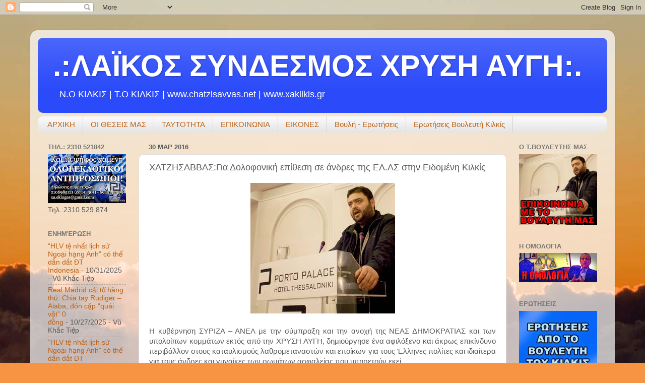

--- FILE ---
content_type: text/html; charset=UTF-8
request_url: https://xakilkis.blogspot.com/2016/03/blog-post_30.html
body_size: 17124
content:
<!DOCTYPE html>
<html class='v2' dir='ltr' xmlns='http://www.w3.org/1999/xhtml' xmlns:b='http://www.google.com/2005/gml/b' xmlns:data='http://www.google.com/2005/gml/data' xmlns:expr='http://www.google.com/2005/gml/expr'>
<head>
<link href='https://www.blogger.com/static/v1/widgets/335934321-css_bundle_v2.css' rel='stylesheet' type='text/css'/>
<meta content='article' property='og:type'/>
<meta content='https://blogger.googleusercontent.com/img/b/R29vZ2xl/AVvXsEgEIdzN-8g_Dh-rlQXh9lVSNspsn1ovqtEYq_XEZm-APlNsXr644Uwi1zzbAIFtlqC4JlOfG1pvKKUTexQ9XlFr74HovX1oEVp4HRGSvDO2ZMRlY0EcfTLuk5bJqr_H8VE09TxuxEF0hK0/s72-c/photo.jpg' property='og:image'/>
<meta content='.:ΛΑΪΚΟΣ ΣΥΝΔΕΣΜΟΣ ΧΡΥΣΗ ΑΥΓΗ:.' property='og:site_name'/>
<meta content='ΧΑΤΖΗΣΑΒΒΑΣ:Για Δολοφονική επίθεση σε άνδρες της ΕΛ.ΑΣ στην Ειδομένη Κιλκίς' property='og:title'/>
<meta content='https://blogger.googleusercontent.com/img/b/R29vZ2xl/AVvXsEgEIdzN-8g_Dh-rlQXh9lVSNspsn1ovqtEYq_XEZm-APlNsXr644Uwi1zzbAIFtlqC4JlOfG1pvKKUTexQ9XlFr74HovX1oEVp4HRGSvDO2ZMRlY0EcfTLuk5bJqr_H8VE09TxuxEF0hK0/s72-c/photo.jpg' property='og:image'/>
<meta content='width=1100' name='viewport'/>
<meta content='text/html; charset=UTF-8' http-equiv='Content-Type'/>
<meta content='blogger' name='generator'/>
<link href='https://xakilkis.blogspot.com/favicon.ico' rel='icon' type='image/x-icon'/>
<link href='http://xakilkis.blogspot.com/2016/03/blog-post_30.html' rel='canonical'/>
<link rel="alternate" type="application/atom+xml" title=".:ΛΑΪΚΟΣ ΣΥΝΔΕΣΜΟΣ ΧΡΥΣΗ ΑΥΓΗ:. - Atom" href="https://xakilkis.blogspot.com/feeds/posts/default" />
<link rel="alternate" type="application/rss+xml" title=".:ΛΑΪΚΟΣ ΣΥΝΔΕΣΜΟΣ ΧΡΥΣΗ ΑΥΓΗ:. - RSS" href="https://xakilkis.blogspot.com/feeds/posts/default?alt=rss" />
<link rel="service.post" type="application/atom+xml" title=".:ΛΑΪΚΟΣ ΣΥΝΔΕΣΜΟΣ ΧΡΥΣΗ ΑΥΓΗ:. - Atom" href="https://www.blogger.com/feeds/9065357664023536846/posts/default" />

<link rel="alternate" type="application/atom+xml" title=".:ΛΑΪΚΟΣ ΣΥΝΔΕΣΜΟΣ ΧΡΥΣΗ ΑΥΓΗ:. - Atom" href="https://xakilkis.blogspot.com/feeds/1914345253603369803/comments/default" />
<!--Can't find substitution for tag [blog.ieCssRetrofitLinks]-->
<link href='https://blogger.googleusercontent.com/img/b/R29vZ2xl/AVvXsEgEIdzN-8g_Dh-rlQXh9lVSNspsn1ovqtEYq_XEZm-APlNsXr644Uwi1zzbAIFtlqC4JlOfG1pvKKUTexQ9XlFr74HovX1oEVp4HRGSvDO2ZMRlY0EcfTLuk5bJqr_H8VE09TxuxEF0hK0/s1600/photo.jpg' rel='image_src'/>
<meta content='http://xakilkis.blogspot.com/2016/03/blog-post_30.html' property='og:url'/>
<meta content='ΧΑΤΖΗΣΑΒΒΑΣ:Για Δολοφονική επίθεση σε άνδρες της ΕΛ.ΑΣ στην Ειδομένη Κιλκίς' property='og:title'/>
<meta content='        Η κυβέρνηση ΣΥΡΙΖΑ – ΑΝΕΛ με την σύμπραξη και την ανοχή της ΝΕΑΣ ΔΗΜΟΚΡΑΤΙΑΣ και των υπολοίπων κομμάτων εκτός από την ΧΡΥΣΗ ΑΥΓΗ, δη...' property='og:description'/>
<meta content='https://blogger.googleusercontent.com/img/b/R29vZ2xl/AVvXsEgEIdzN-8g_Dh-rlQXh9lVSNspsn1ovqtEYq_XEZm-APlNsXr644Uwi1zzbAIFtlqC4JlOfG1pvKKUTexQ9XlFr74HovX1oEVp4HRGSvDO2ZMRlY0EcfTLuk5bJqr_H8VE09TxuxEF0hK0/w1200-h630-p-k-no-nu/photo.jpg' property='og:image'/>
<title>.:ΛΑΪΚΟΣ ΣΥΝΔΕΣΜΟΣ ΧΡΥΣΗ ΑΥΓΗ:.: ΧΑΤΖΗΣΑΒΒΑΣ:Για Δολοφονική επίθεση σε άνδρες της ΕΛ.ΑΣ στην Ειδομένη Κιλκίς</title>
<style id='page-skin-1' type='text/css'><!--
/*-----------------------------------------------
Blogger Template Style
Name:     Picture Window
Designer: Blogger
URL:      www.blogger.com
----------------------------------------------- */
/* Content
----------------------------------------------- */
body {
font: normal normal 15px Arial, Tahoma, Helvetica, FreeSans, sans-serif;
color: #595959;
background: #f79443 url(//themes.googleusercontent.com/image?id=1YK_kIkypmbLpa7gdIiaw1FsCvT-gyA1MlyoCmSbDXblLJ1mXUvy0Y0W-SsOiDgK_OAMs) no-repeat fixed top center /* Credit: RASimon (http://www.istockphoto.com/googleimages.php?id=4139892&platform=blogger) */;
}
html body .region-inner {
min-width: 0;
max-width: 100%;
width: auto;
}
.content-outer {
font-size: 90%;
}
a:link {
text-decoration:none;
color: #bf6115;
}
a:visited {
text-decoration:none;
color: #b95600;
}
a:hover {
text-decoration:underline;
color: #e69113;
}
.content-outer {
background: transparent url(//www.blogblog.com/1kt/transparent/white80.png) repeat scroll top left;
-moz-border-radius: 15px;
-webkit-border-radius: 15px;
-goog-ms-border-radius: 15px;
border-radius: 15px;
-moz-box-shadow: 0 0 3px rgba(0, 0, 0, .15);
-webkit-box-shadow: 0 0 3px rgba(0, 0, 0, .15);
-goog-ms-box-shadow: 0 0 3px rgba(0, 0, 0, .15);
box-shadow: 0 0 3px rgba(0, 0, 0, .15);
margin: 30px auto;
}
.content-inner {
padding: 15px;
}
/* Header
----------------------------------------------- */
.header-outer {
background: #2b4bfa url(//www.blogblog.com/1kt/transparent/header_gradient_shade.png) repeat-x scroll top left;
_background-image: none;
color: #ffffff;
-moz-border-radius: 10px;
-webkit-border-radius: 10px;
-goog-ms-border-radius: 10px;
border-radius: 10px;
}
.Header img, .Header #header-inner {
-moz-border-radius: 10px;
-webkit-border-radius: 10px;
-goog-ms-border-radius: 10px;
border-radius: 10px;
}
.header-inner .Header .titlewrapper,
.header-inner .Header .descriptionwrapper {
padding-left: 30px;
padding-right: 30px;
}
.Header h1 {
font: normal bold 59px Arial, Tahoma, Helvetica, FreeSans, sans-serif;
text-shadow: 1px 1px 3px rgba(0, 0, 0, 0.3);
}
.Header h1 a {
color: #ffffff;
}
.Header .description {
font-size: 130%;
}
/* Tabs
----------------------------------------------- */
.tabs-inner {
margin: .5em 0 0;
padding: 0;
}
.tabs-inner .section {
margin: 0;
}
.tabs-inner .widget ul {
padding: 0;
background: #f8f8f8 url(//www.blogblog.com/1kt/transparent/tabs_gradient_shade.png) repeat scroll bottom;
-moz-border-radius: 10px;
-webkit-border-radius: 10px;
-goog-ms-border-radius: 10px;
border-radius: 10px;
}
.tabs-inner .widget li {
border: none;
}
.tabs-inner .widget li a {
display: inline-block;
padding: .5em 1em;
margin-right: 0;
color: #bf6115;
font: normal normal 15px Arial, Tahoma, Helvetica, FreeSans, sans-serif;
-moz-border-radius: 0 0 0 0;
-webkit-border-top-left-radius: 0;
-webkit-border-top-right-radius: 0;
-goog-ms-border-radius: 0 0 0 0;
border-radius: 0 0 0 0;
background: transparent none no-repeat scroll top left;
border-right: 1px solid #d0d0d0;
}
.tabs-inner .widget li:first-child a {
padding-left: 1.25em;
-moz-border-radius-topleft: 10px;
-moz-border-radius-bottomleft: 10px;
-webkit-border-top-left-radius: 10px;
-webkit-border-bottom-left-radius: 10px;
-goog-ms-border-top-left-radius: 10px;
-goog-ms-border-bottom-left-radius: 10px;
border-top-left-radius: 10px;
border-bottom-left-radius: 10px;
}
.tabs-inner .widget li.selected a,
.tabs-inner .widget li a:hover {
position: relative;
z-index: 1;
background: #ffffff url(//www.blogblog.com/1kt/transparent/tabs_gradient_shade.png) repeat scroll bottom;
color: #000000;
-moz-box-shadow: 0 0 0 rgba(0, 0, 0, .15);
-webkit-box-shadow: 0 0 0 rgba(0, 0, 0, .15);
-goog-ms-box-shadow: 0 0 0 rgba(0, 0, 0, .15);
box-shadow: 0 0 0 rgba(0, 0, 0, .15);
}
/* Headings
----------------------------------------------- */
h2 {
font: bold normal 13px Arial, Tahoma, Helvetica, FreeSans, sans-serif;
text-transform: uppercase;
color: #767676;
margin: .5em 0;
}
/* Main
----------------------------------------------- */
.main-outer {
background: transparent none repeat scroll top center;
-moz-border-radius: 0 0 0 0;
-webkit-border-top-left-radius: 0;
-webkit-border-top-right-radius: 0;
-webkit-border-bottom-left-radius: 0;
-webkit-border-bottom-right-radius: 0;
-goog-ms-border-radius: 0 0 0 0;
border-radius: 0 0 0 0;
-moz-box-shadow: 0 0 0 rgba(0, 0, 0, .15);
-webkit-box-shadow: 0 0 0 rgba(0, 0, 0, .15);
-goog-ms-box-shadow: 0 0 0 rgba(0, 0, 0, .15);
box-shadow: 0 0 0 rgba(0, 0, 0, .15);
}
.main-inner {
padding: 15px 5px 20px;
}
.main-inner .column-center-inner {
padding: 0 0;
}
.main-inner .column-left-inner {
padding-left: 0;
}
.main-inner .column-right-inner {
padding-right: 0;
}
/* Posts
----------------------------------------------- */
h3.post-title {
margin: 0;
font: normal normal 18px Arial, Tahoma, Helvetica, FreeSans, sans-serif;
}
.comments h4 {
margin: 1em 0 0;
font: normal normal 18px Arial, Tahoma, Helvetica, FreeSans, sans-serif;
}
.date-header span {
color: #595959;
}
.post-outer {
background-color: #ffffff;
border: solid 1px #e0e0e0;
-moz-border-radius: 10px;
-webkit-border-radius: 10px;
border-radius: 10px;
-goog-ms-border-radius: 10px;
padding: 15px 20px;
margin: 0 -20px 20px;
}
.post-body {
line-height: 1.4;
font-size: 110%;
position: relative;
}
.post-header {
margin: 0 0 1.5em;
color: #a1a1a1;
line-height: 1.6;
}
.post-footer {
margin: .5em 0 0;
color: #a1a1a1;
line-height: 1.6;
}
#blog-pager {
font-size: 140%
}
#comments .comment-author {
padding-top: 1.5em;
border-top: dashed 1px #ccc;
border-top: dashed 1px rgba(128, 128, 128, .5);
background-position: 0 1.5em;
}
#comments .comment-author:first-child {
padding-top: 0;
border-top: none;
}
.avatar-image-container {
margin: .2em 0 0;
}
/* Comments
----------------------------------------------- */
.comments .comments-content .icon.blog-author {
background-repeat: no-repeat;
background-image: url([data-uri]);
}
.comments .comments-content .loadmore a {
border-top: 1px solid #e69113;
border-bottom: 1px solid #e69113;
}
.comments .continue {
border-top: 2px solid #e69113;
}
/* Widgets
----------------------------------------------- */
.widget ul, .widget #ArchiveList ul.flat {
padding: 0;
list-style: none;
}
.widget ul li, .widget #ArchiveList ul.flat li {
border-top: dashed 1px #ccc;
border-top: dashed 1px rgba(128, 128, 128, .5);
}
.widget ul li:first-child, .widget #ArchiveList ul.flat li:first-child {
border-top: none;
}
.widget .post-body ul {
list-style: disc;
}
.widget .post-body ul li {
border: none;
}
/* Footer
----------------------------------------------- */
.footer-outer {
color:#f1f1f1;
background: transparent url(//www.blogblog.com/1kt/transparent/black50.png) repeat scroll top left;
-moz-border-radius: 10px 10px 10px 10px;
-webkit-border-top-left-radius: 10px;
-webkit-border-top-right-radius: 10px;
-webkit-border-bottom-left-radius: 10px;
-webkit-border-bottom-right-radius: 10px;
-goog-ms-border-radius: 10px 10px 10px 10px;
border-radius: 10px 10px 10px 10px;
-moz-box-shadow: 0 0 0 rgba(0, 0, 0, .15);
-webkit-box-shadow: 0 0 0 rgba(0, 0, 0, .15);
-goog-ms-box-shadow: 0 0 0 rgba(0, 0, 0, .15);
box-shadow: 0 0 0 rgba(0, 0, 0, .15);
}
.footer-inner {
padding: 10px 5px 20px;
}
.footer-outer a {
color: #f6ffe3;
}
.footer-outer a:visited {
color: #c0cfa0;
}
.footer-outer a:hover {
color: #ffffff;
}
.footer-outer .widget h2 {
color: #c0c0c0;
}
/* Mobile
----------------------------------------------- */
html body.mobile {
height: auto;
}
html body.mobile {
min-height: 480px;
background-size: 100% auto;
}
.mobile .body-fauxcolumn-outer {
background: transparent none repeat scroll top left;
}
html .mobile .mobile-date-outer, html .mobile .blog-pager {
border-bottom: none;
background: transparent none repeat scroll top center;
margin-bottom: 10px;
}
.mobile .date-outer {
background: transparent none repeat scroll top center;
}
.mobile .header-outer, .mobile .main-outer,
.mobile .post-outer, .mobile .footer-outer {
-moz-border-radius: 0;
-webkit-border-radius: 0;
-goog-ms-border-radius: 0;
border-radius: 0;
}
.mobile .content-outer,
.mobile .main-outer,
.mobile .post-outer {
background: inherit;
border: none;
}
.mobile .content-outer {
font-size: 100%;
}
.mobile-link-button {
background-color: #bf6115;
}
.mobile-link-button a:link, .mobile-link-button a:visited {
color: #ffffff;
}
.mobile-index-contents {
color: #595959;
}
.mobile .tabs-inner .PageList .widget-content {
background: #ffffff url(//www.blogblog.com/1kt/transparent/tabs_gradient_shade.png) repeat scroll bottom;
color: #000000;
}
.mobile .tabs-inner .PageList .widget-content .pagelist-arrow {
border-left: 1px solid #d0d0d0;
}

--></style>
<style id='template-skin-1' type='text/css'><!--
body {
min-width: 1160px;
}
.content-outer, .content-fauxcolumn-outer, .region-inner {
min-width: 1160px;
max-width: 1160px;
_width: 1160px;
}
.main-inner .columns {
padding-left: 200px;
padding-right: 200px;
}
.main-inner .fauxcolumn-center-outer {
left: 200px;
right: 200px;
/* IE6 does not respect left and right together */
_width: expression(this.parentNode.offsetWidth -
parseInt("200px") -
parseInt("200px") + 'px');
}
.main-inner .fauxcolumn-left-outer {
width: 200px;
}
.main-inner .fauxcolumn-right-outer {
width: 200px;
}
.main-inner .column-left-outer {
width: 200px;
right: 100%;
margin-left: -200px;
}
.main-inner .column-right-outer {
width: 200px;
margin-right: -200px;
}
#layout {
min-width: 0;
}
#layout .content-outer {
min-width: 0;
width: 800px;
}
#layout .region-inner {
min-width: 0;
width: auto;
}
--></style>
<link href='https://www.blogger.com/dyn-css/authorization.css?targetBlogID=9065357664023536846&amp;zx=40792beb-f894-4880-8ae7-e8b4eba2a38d' media='none' onload='if(media!=&#39;all&#39;)media=&#39;all&#39;' rel='stylesheet'/><noscript><link href='https://www.blogger.com/dyn-css/authorization.css?targetBlogID=9065357664023536846&amp;zx=40792beb-f894-4880-8ae7-e8b4eba2a38d' rel='stylesheet'/></noscript>
<meta name='google-adsense-platform-account' content='ca-host-pub-1556223355139109'/>
<meta name='google-adsense-platform-domain' content='blogspot.com'/>

</head>
<body class='loading variant-shade'>
<div class='navbar section' id='navbar'><div class='widget Navbar' data-version='1' id='Navbar1'><script type="text/javascript">
    function setAttributeOnload(object, attribute, val) {
      if(window.addEventListener) {
        window.addEventListener('load',
          function(){ object[attribute] = val; }, false);
      } else {
        window.attachEvent('onload', function(){ object[attribute] = val; });
      }
    }
  </script>
<div id="navbar-iframe-container"></div>
<script type="text/javascript" src="https://apis.google.com/js/platform.js"></script>
<script type="text/javascript">
      gapi.load("gapi.iframes:gapi.iframes.style.bubble", function() {
        if (gapi.iframes && gapi.iframes.getContext) {
          gapi.iframes.getContext().openChild({
              url: 'https://www.blogger.com/navbar/9065357664023536846?po\x3d1914345253603369803\x26origin\x3dhttps://xakilkis.blogspot.com',
              where: document.getElementById("navbar-iframe-container"),
              id: "navbar-iframe"
          });
        }
      });
    </script><script type="text/javascript">
(function() {
var script = document.createElement('script');
script.type = 'text/javascript';
script.src = '//pagead2.googlesyndication.com/pagead/js/google_top_exp.js';
var head = document.getElementsByTagName('head')[0];
if (head) {
head.appendChild(script);
}})();
</script>
</div></div>
<div class='body-fauxcolumns'>
<div class='fauxcolumn-outer body-fauxcolumn-outer'>
<div class='cap-top'>
<div class='cap-left'></div>
<div class='cap-right'></div>
</div>
<div class='fauxborder-left'>
<div class='fauxborder-right'></div>
<div class='fauxcolumn-inner'>
</div>
</div>
<div class='cap-bottom'>
<div class='cap-left'></div>
<div class='cap-right'></div>
</div>
</div>
</div>
<div class='content'>
<div class='content-fauxcolumns'>
<div class='fauxcolumn-outer content-fauxcolumn-outer'>
<div class='cap-top'>
<div class='cap-left'></div>
<div class='cap-right'></div>
</div>
<div class='fauxborder-left'>
<div class='fauxborder-right'></div>
<div class='fauxcolumn-inner'>
</div>
</div>
<div class='cap-bottom'>
<div class='cap-left'></div>
<div class='cap-right'></div>
</div>
</div>
</div>
<div class='content-outer'>
<div class='content-cap-top cap-top'>
<div class='cap-left'></div>
<div class='cap-right'></div>
</div>
<div class='fauxborder-left content-fauxborder-left'>
<div class='fauxborder-right content-fauxborder-right'></div>
<div class='content-inner'>
<header>
<div class='header-outer'>
<div class='header-cap-top cap-top'>
<div class='cap-left'></div>
<div class='cap-right'></div>
</div>
<div class='fauxborder-left header-fauxborder-left'>
<div class='fauxborder-right header-fauxborder-right'></div>
<div class='region-inner header-inner'>
<div class='header section' id='header'><div class='widget Header' data-version='1' id='Header1'>
<div id='header-inner'>
<div class='titlewrapper'>
<h1 class='title'>
<a href='https://xakilkis.blogspot.com/'>
.:ΛΑΪΚΟΣ ΣΥΝΔΕΣΜΟΣ ΧΡΥΣΗ ΑΥΓΗ:.
</a>
</h1>
</div>
<div class='descriptionwrapper'>
<p class='description'><span>- Ν.Ο ΚΙΛΚΙΣ | Τ.Ο ΚΙΛΚΙΣ | www.chatzisavvas.net | www.xakilkis.gr</span></p>
</div>
</div>
</div></div>
</div>
</div>
<div class='header-cap-bottom cap-bottom'>
<div class='cap-left'></div>
<div class='cap-right'></div>
</div>
</div>
</header>
<div class='tabs-outer'>
<div class='tabs-cap-top cap-top'>
<div class='cap-left'></div>
<div class='cap-right'></div>
</div>
<div class='fauxborder-left tabs-fauxborder-left'>
<div class='fauxborder-right tabs-fauxborder-right'></div>
<div class='region-inner tabs-inner'>
<div class='tabs section' id='crosscol'><div class='widget PageList' data-version='1' id='PageList1'>
<h2>Σελίδες</h2>
<div class='widget-content'>
<ul>
<li>
<a href='https://xakilkis.blogspot.com/'>ΑΡΧΙΚΗ</a>
</li>
<li>
<a href='https://xakilkis.blogspot.com/p/blog-page.html'>ΟΙ ΘΕΣΕΙΣ ΜΑΣ</a>
</li>
<li>
<a href='https://xakilkis.blogspot.com/p/blog-page_23.html'>ΤΑΥΤΟΤΗΤΑ</a>
</li>
<li>
<a href='https://xakilkis.blogspot.com/p/blog-page_1375.html'>ΕΠΙΚΟΙΝΩΝΙΑ</a>
</li>
<li>
<a href='https://xakilkis.blogspot.com/p/blog-page_21.html'>ΕΙΚΟΝΕΣ</a>
</li>
<li>
<a href='https://xakilkis.blogspot.com/p/blog-page_70.html'>Βουλή - Ερωτήσεις</a>
</li>
<li>
<a href='https://xakilkis.blogspot.com/p/blog-page_78.html'>Ερωτήσεις Βουλευτή Κιλκίς</a>
</li>
</ul>
<div class='clear'></div>
</div>
</div></div>
<div class='tabs no-items section' id='crosscol-overflow'></div>
</div>
</div>
<div class='tabs-cap-bottom cap-bottom'>
<div class='cap-left'></div>
<div class='cap-right'></div>
</div>
</div>
<div class='main-outer'>
<div class='main-cap-top cap-top'>
<div class='cap-left'></div>
<div class='cap-right'></div>
</div>
<div class='fauxborder-left main-fauxborder-left'>
<div class='fauxborder-right main-fauxborder-right'></div>
<div class='region-inner main-inner'>
<div class='columns fauxcolumns'>
<div class='fauxcolumn-outer fauxcolumn-center-outer'>
<div class='cap-top'>
<div class='cap-left'></div>
<div class='cap-right'></div>
</div>
<div class='fauxborder-left'>
<div class='fauxborder-right'></div>
<div class='fauxcolumn-inner'>
</div>
</div>
<div class='cap-bottom'>
<div class='cap-left'></div>
<div class='cap-right'></div>
</div>
</div>
<div class='fauxcolumn-outer fauxcolumn-left-outer'>
<div class='cap-top'>
<div class='cap-left'></div>
<div class='cap-right'></div>
</div>
<div class='fauxborder-left'>
<div class='fauxborder-right'></div>
<div class='fauxcolumn-inner'>
</div>
</div>
<div class='cap-bottom'>
<div class='cap-left'></div>
<div class='cap-right'></div>
</div>
</div>
<div class='fauxcolumn-outer fauxcolumn-right-outer'>
<div class='cap-top'>
<div class='cap-left'></div>
<div class='cap-right'></div>
</div>
<div class='fauxborder-left'>
<div class='fauxborder-right'></div>
<div class='fauxcolumn-inner'>
</div>
</div>
<div class='cap-bottom'>
<div class='cap-left'></div>
<div class='cap-right'></div>
</div>
</div>
<!-- corrects IE6 width calculation -->
<div class='columns-inner'>
<div class='column-center-outer'>
<div class='column-center-inner'>
<div class='main section' id='main'><div class='widget Blog' data-version='1' id='Blog1'>
<div class='blog-posts hfeed'>

          <div class="date-outer">
        
<h2 class='date-header'><span>30 Μαρ 2016</span></h2>

          <div class="date-posts">
        
<div class='post-outer'>
<div class='post hentry uncustomized-post-template' itemprop='blogPost' itemscope='itemscope' itemtype='http://schema.org/BlogPosting'>
<meta content='https://blogger.googleusercontent.com/img/b/R29vZ2xl/AVvXsEgEIdzN-8g_Dh-rlQXh9lVSNspsn1ovqtEYq_XEZm-APlNsXr644Uwi1zzbAIFtlqC4JlOfG1pvKKUTexQ9XlFr74HovX1oEVp4HRGSvDO2ZMRlY0EcfTLuk5bJqr_H8VE09TxuxEF0hK0/s1600/photo.jpg' itemprop='image_url'/>
<meta content='9065357664023536846' itemprop='blogId'/>
<meta content='1914345253603369803' itemprop='postId'/>
<a name='1914345253603369803'></a>
<h3 class='post-title entry-title' itemprop='name'>
ΧΑΤΖΗΣΑΒΒΑΣ:Για Δολοφονική επίθεση σε άνδρες της ΕΛ.ΑΣ στην Ειδομένη Κιλκίς
</h3>
<div class='post-header'>
<div class='post-header-line-1'></div>
</div>
<div class='post-body entry-content' id='post-body-1914345253603369803' itemprop='description articleBody'>
<div dir="ltr" style="text-align: left;" trbidi="on">
<div class="MsoNormal">
</div>
<div class="separator" style="clear: both; text-align: center;">
<a href="https://blogger.googleusercontent.com/img/b/R29vZ2xl/AVvXsEgEIdzN-8g_Dh-rlQXh9lVSNspsn1ovqtEYq_XEZm-APlNsXr644Uwi1zzbAIFtlqC4JlOfG1pvKKUTexQ9XlFr74HovX1oEVp4HRGSvDO2ZMRlY0EcfTLuk5bJqr_H8VE09TxuxEF0hK0/s1600/photo.jpg" imageanchor="1" style="margin-left: 1em; margin-right: 1em;"><img border="0" src="https://blogger.googleusercontent.com/img/b/R29vZ2xl/AVvXsEgEIdzN-8g_Dh-rlQXh9lVSNspsn1ovqtEYq_XEZm-APlNsXr644Uwi1zzbAIFtlqC4JlOfG1pvKKUTexQ9XlFr74HovX1oEVp4HRGSvDO2ZMRlY0EcfTLuk5bJqr_H8VE09TxuxEF0hK0/s1600/photo.jpg" /></a></div>
<div style="text-align: justify;">
<br /></div>
<div style="text-align: justify;">
Η κυβέρνηση ΣΥΡΙΖΑ &#8211; ΑΝΕΛ με την σύμπραξη και την ανοχή της ΝΕΑΣ
ΔΗΜΟΚΡΑΤΙΑΣ και των υπολοίπων κομμάτων εκτός από την ΧΡΥΣΗ ΑΥΓΗ, δημιούργησε
ένα αφιλόξενο και άκρως επικίνδυνο περιβάλλον στους καταυλισμούς
λαθρομεταναστών και εποίκων για τους Έλληνες πολίτες και ιδιαίτερα για τους άνδρες
και γυναίκες των σωμάτων ασφαλείας που υπηρετούν εκεί.</div>
<div style="text-align: justify;">
<b>Η χθεσινή δολοφονική επίθεση στους αστυνομικούς της Α.Δ Κιλκίς που από τύχη και
μόνο δεν θρηνήσαμε νεκρούς, αναδεικνύει πλέον ξεκάθαρα το πρόβλημα. </b><br />Πάρτε τώρα τις
απαραίτητες αποφάσεις και μη στέλνετε ως πρόβατα για σφαγή τα παιδιά των
Ελλήνων που είχαν την ατυχία να υπηρετούν αυτή τη περίοδο που η ανθελληνική
κυβέρνηση και οι εξανδραποδισμένοι τοπικοί άρχοντες αποφάσισαν να ξεριζώσουν
κάθε τι Ελληνικό και να μας κάνουν ένα Ευρωπαϊκό Εμιράτο.</div>
<div style="text-align: justify;">
<b>Πρέπει άμεσα οι ΜΚΟ της περιοχής να απομακρυνθούν από τους καταυλισμούς, πρέπει
να καταγραφούν ποιοι και πως εργάζονται σε αυτές.</b><a name="more"></a>&nbsp;</div>
<div style="text-align: justify;">
<b>Οι ΜΚΟ κάνουν κουμάντο στους καταυλισμούς όταν πρόκειται να τιμολογήσουν και να
εισπράξουν κονδύλια, αλλά όταν έρθουν τα δύσκολα, καλούμε την ΕΛ.ΑΣ να βγάλει
το φίδι από την τρύπα και να αντιμετωπίσει ορδές αλλοθρήσκων, ορδές αλλοφύλων
που αποζητούν ΑΙΜΑ ως αντάλλαγμα για τον βασανιστικό και αναξιοπρεπή &#900;&#900;ανθρωπισμό&#900;&#900;
των γελοίων.</b></div>
<div style="text-align: justify;">
<b>Εάν έχει αποφασιστεί να έχουν το γενικό πρόσταγμα οι ΜΚΟ αποδεσμεύστε τους αστυνομικούς,
μη τους στέλνετε σε επιχειρήσεις αυτοκτονίας μέσα σε 20.000 μουσουλμάνους και
1000 πράκτορες ΜΚΟ και Γενίτσαρους Ελληνόφωνους. &nbsp;</b></div>
<div style="text-align: justify;">
Κάντε κάτι τώρα πριν θρηνήσουμε θύματα.<br /></div>
<div style="text-align: justify;">
Χατζησάββας Κ Χρίστος<br />Ν.Ε ΧΡΥΣΗ ΑΥΓΗ ΚΙΛΚΙΣ<br />βουλευτής<br />&nbsp;&nbsp;&nbsp;&nbsp;&nbsp;</div>
<o:p></o:p></div>
<div style='clear: both;'></div>
</div>
<div class='post-footer'>
<div class='post-footer-line post-footer-line-1'>
<span class='post-author vcard'>
</span>
<span class='post-timestamp'>
στις
<meta content='http://xakilkis.blogspot.com/2016/03/blog-post_30.html' itemprop='url'/>
<a class='timestamp-link' href='https://xakilkis.blogspot.com/2016/03/blog-post_30.html' rel='bookmark' title='permanent link'><abbr class='published' itemprop='datePublished' title='2016-03-30T12:07:00+03:00'>12:07&#8239;μ.μ.</abbr></a>
</span>
<span class='post-comment-link'>
</span>
<span class='post-icons'>
<span class='item-control blog-admin pid-571418456'>
<a href='https://www.blogger.com/post-edit.g?blogID=9065357664023536846&postID=1914345253603369803&from=pencil' title='Επεξεργασία ανάρτησης'>
<img alt='' class='icon-action' height='18' src='https://resources.blogblog.com/img/icon18_edit_allbkg.gif' width='18'/>
</a>
</span>
</span>
<div class='post-share-buttons goog-inline-block'>
<a class='goog-inline-block share-button sb-email' href='https://www.blogger.com/share-post.g?blogID=9065357664023536846&postID=1914345253603369803&target=email' target='_blank' title='Αποστολή με μήνυμα ηλεκτρονικού ταχυδρομείου
'><span class='share-button-link-text'>Αποστολή με μήνυμα ηλεκτρονικού ταχυδρομείου
</span></a><a class='goog-inline-block share-button sb-blog' href='https://www.blogger.com/share-post.g?blogID=9065357664023536846&postID=1914345253603369803&target=blog' onclick='window.open(this.href, "_blank", "height=270,width=475"); return false;' target='_blank' title='BlogThis!'><span class='share-button-link-text'>BlogThis!</span></a><a class='goog-inline-block share-button sb-twitter' href='https://www.blogger.com/share-post.g?blogID=9065357664023536846&postID=1914345253603369803&target=twitter' target='_blank' title='Κοινοποίηση στο X'><span class='share-button-link-text'>Κοινοποίηση στο X</span></a><a class='goog-inline-block share-button sb-facebook' href='https://www.blogger.com/share-post.g?blogID=9065357664023536846&postID=1914345253603369803&target=facebook' onclick='window.open(this.href, "_blank", "height=430,width=640"); return false;' target='_blank' title='Μοιραστείτε το στο Facebook'><span class='share-button-link-text'>Μοιραστείτε το στο Facebook</span></a><a class='goog-inline-block share-button sb-pinterest' href='https://www.blogger.com/share-post.g?blogID=9065357664023536846&postID=1914345253603369803&target=pinterest' target='_blank' title='Κοινοποίηση στο Pinterest'><span class='share-button-link-text'>Κοινοποίηση στο Pinterest</span></a>
</div>
</div>
<div class='post-footer-line post-footer-line-2'>
<span class='post-labels'>
</span>
</div>
<div class='post-footer-line post-footer-line-3'>
<span class='post-location'>
</span>
</div>
</div>
</div>
<div class='comments' id='comments'>
<a name='comments'></a>
</div>
</div>

        </div></div>
      
</div>
<div class='blog-pager' id='blog-pager'>
<span id='blog-pager-newer-link'>
<a class='blog-pager-newer-link' href='https://xakilkis.blogspot.com/2016/03/blog-post_31.html' id='Blog1_blog-pager-newer-link' title='Νεότερη ανάρτηση'>Νεότερη ανάρτηση</a>
</span>
<span id='blog-pager-older-link'>
<a class='blog-pager-older-link' href='https://xakilkis.blogspot.com/2016/03/25.html' id='Blog1_blog-pager-older-link' title='Παλαιότερη Ανάρτηση'>Παλαιότερη Ανάρτηση</a>
</span>
<a class='home-link' href='https://xakilkis.blogspot.com/'>Αρχική σελίδα</a>
</div>
<div class='clear'></div>
<div class='post-feeds'>
</div>
</div></div>
</div>
</div>
<div class='column-left-outer'>
<div class='column-left-inner'>
<aside>
<div class='sidebar section' id='sidebar-left-1'><div class='widget Image' data-version='1' id='Image16'>
<h2>Τηλ.: 2310 521842</h2>
<div class='widget-content'>
<a href='http://www.xathess.gr/index.php/enimerosi/view/188#sthash.KX80AE0C.eu3V0S3Y.dpbs'>
<img alt='Τηλ.: 2310 521842' height='97' id='Image16_img' src='https://blogger.googleusercontent.com/img/b/R29vZ2xl/AVvXsEiYeuY47oFU2f0FaHtb-rDZnCakHn7nYunIpDq2LPLCYk6OETXq1xcivi7naqy0D-PikEvrR2KmQ5ZBqk4YjZd5FLUcCcHcoAVYGMh_li9sLrE7Ol7KZ11UjkOEEAEYblnr8NFxGFjlJJI/s155/eklogikoi_stiky_4__article+%25281%2529.jpg' width='155'/>
</a>
<br/>
<span class='caption'>Τηλ.:2310 529 874</span>
</div>
<div class='clear'></div>
</div><div class='widget Feed' data-version='1' id='Feed1'>
<h2>Ενημέρωση</h2>
<div class='widget-content' id='Feed1_feedItemListDisplay'>
<span style='filter: alpha(25); opacity: 0.25;'>
<a href='http://www.xryshaygh.com/index.php/rss'>Φόρτωση...</a>
</span>
</div>
<div class='clear'></div>
</div><div class='widget Image' data-version='1' id='Image6'>
<div class='widget-content'>
<a href='http://xakilkis.blogspot.gr/2012/08/blog-post_6.html'>
<img alt='' height='233' id='Image6_img' src='https://blogger.googleusercontent.com/img/b/R29vZ2xl/AVvXsEgCeHEXsYNKlnXDaCHPhlS6KnDPKyzR0-q3RcdgSAMsbRBCbli7gAzKmxHWcwZEjVAp2CYw2iJhAQMOJZAegIwt7v14xmyfuBHOKkkwyhfY0FKtzXQty9IJ-BhUg7cMFVKXAyHBNKG1BxrO/s1600/blood_1.jpg' width='164'/>
</a>
<br/>
</div>
<div class='clear'></div>
</div><div class='widget BlogArchive' data-version='1' id='BlogArchive1'>
<h2>Αναρτησεις</h2>
<div class='widget-content'>
<div id='ArchiveList'>
<div id='BlogArchive1_ArchiveList'>
<ul class='hierarchy'>
<li class='archivedate collapsed'>
<a class='toggle' href='javascript:void(0)'>
<span class='zippy'>

        &#9658;&#160;
      
</span>
</a>
<a class='post-count-link' href='https://xakilkis.blogspot.com/2018/'>
2018
</a>
<span class='post-count' dir='ltr'>(30)</span>
<ul class='hierarchy'>
<li class='archivedate collapsed'>
<a class='toggle' href='javascript:void(0)'>
<span class='zippy'>

        &#9658;&#160;
      
</span>
</a>
<a class='post-count-link' href='https://xakilkis.blogspot.com/2018/11/'>
Νοεμβρίου
</a>
<span class='post-count' dir='ltr'>(13)</span>
</li>
</ul>
<ul class='hierarchy'>
<li class='archivedate collapsed'>
<a class='toggle' href='javascript:void(0)'>
<span class='zippy'>

        &#9658;&#160;
      
</span>
</a>
<a class='post-count-link' href='https://xakilkis.blogspot.com/2018/04/'>
Απριλίου
</a>
<span class='post-count' dir='ltr'>(2)</span>
</li>
</ul>
<ul class='hierarchy'>
<li class='archivedate collapsed'>
<a class='toggle' href='javascript:void(0)'>
<span class='zippy'>

        &#9658;&#160;
      
</span>
</a>
<a class='post-count-link' href='https://xakilkis.blogspot.com/2018/03/'>
Μαρτίου
</a>
<span class='post-count' dir='ltr'>(14)</span>
</li>
</ul>
<ul class='hierarchy'>
<li class='archivedate collapsed'>
<a class='toggle' href='javascript:void(0)'>
<span class='zippy'>

        &#9658;&#160;
      
</span>
</a>
<a class='post-count-link' href='https://xakilkis.blogspot.com/2018/01/'>
Ιανουαρίου
</a>
<span class='post-count' dir='ltr'>(1)</span>
</li>
</ul>
</li>
</ul>
<ul class='hierarchy'>
<li class='archivedate collapsed'>
<a class='toggle' href='javascript:void(0)'>
<span class='zippy'>

        &#9658;&#160;
      
</span>
</a>
<a class='post-count-link' href='https://xakilkis.blogspot.com/2017/'>
2017
</a>
<span class='post-count' dir='ltr'>(36)</span>
<ul class='hierarchy'>
<li class='archivedate collapsed'>
<a class='toggle' href='javascript:void(0)'>
<span class='zippy'>

        &#9658;&#160;
      
</span>
</a>
<a class='post-count-link' href='https://xakilkis.blogspot.com/2017/12/'>
Δεκεμβρίου
</a>
<span class='post-count' dir='ltr'>(3)</span>
</li>
</ul>
<ul class='hierarchy'>
<li class='archivedate collapsed'>
<a class='toggle' href='javascript:void(0)'>
<span class='zippy'>

        &#9658;&#160;
      
</span>
</a>
<a class='post-count-link' href='https://xakilkis.blogspot.com/2017/11/'>
Νοεμβρίου
</a>
<span class='post-count' dir='ltr'>(3)</span>
</li>
</ul>
<ul class='hierarchy'>
<li class='archivedate collapsed'>
<a class='toggle' href='javascript:void(0)'>
<span class='zippy'>

        &#9658;&#160;
      
</span>
</a>
<a class='post-count-link' href='https://xakilkis.blogspot.com/2017/10/'>
Οκτωβρίου
</a>
<span class='post-count' dir='ltr'>(5)</span>
</li>
</ul>
<ul class='hierarchy'>
<li class='archivedate collapsed'>
<a class='toggle' href='javascript:void(0)'>
<span class='zippy'>

        &#9658;&#160;
      
</span>
</a>
<a class='post-count-link' href='https://xakilkis.blogspot.com/2017/08/'>
Αυγούστου
</a>
<span class='post-count' dir='ltr'>(2)</span>
</li>
</ul>
<ul class='hierarchy'>
<li class='archivedate collapsed'>
<a class='toggle' href='javascript:void(0)'>
<span class='zippy'>

        &#9658;&#160;
      
</span>
</a>
<a class='post-count-link' href='https://xakilkis.blogspot.com/2017/07/'>
Ιουλίου
</a>
<span class='post-count' dir='ltr'>(3)</span>
</li>
</ul>
<ul class='hierarchy'>
<li class='archivedate collapsed'>
<a class='toggle' href='javascript:void(0)'>
<span class='zippy'>

        &#9658;&#160;
      
</span>
</a>
<a class='post-count-link' href='https://xakilkis.blogspot.com/2017/06/'>
Ιουνίου
</a>
<span class='post-count' dir='ltr'>(4)</span>
</li>
</ul>
<ul class='hierarchy'>
<li class='archivedate collapsed'>
<a class='toggle' href='javascript:void(0)'>
<span class='zippy'>

        &#9658;&#160;
      
</span>
</a>
<a class='post-count-link' href='https://xakilkis.blogspot.com/2017/05/'>
Μαΐου
</a>
<span class='post-count' dir='ltr'>(5)</span>
</li>
</ul>
<ul class='hierarchy'>
<li class='archivedate collapsed'>
<a class='toggle' href='javascript:void(0)'>
<span class='zippy'>

        &#9658;&#160;
      
</span>
</a>
<a class='post-count-link' href='https://xakilkis.blogspot.com/2017/04/'>
Απριλίου
</a>
<span class='post-count' dir='ltr'>(4)</span>
</li>
</ul>
<ul class='hierarchy'>
<li class='archivedate collapsed'>
<a class='toggle' href='javascript:void(0)'>
<span class='zippy'>

        &#9658;&#160;
      
</span>
</a>
<a class='post-count-link' href='https://xakilkis.blogspot.com/2017/03/'>
Μαρτίου
</a>
<span class='post-count' dir='ltr'>(5)</span>
</li>
</ul>
<ul class='hierarchy'>
<li class='archivedate collapsed'>
<a class='toggle' href='javascript:void(0)'>
<span class='zippy'>

        &#9658;&#160;
      
</span>
</a>
<a class='post-count-link' href='https://xakilkis.blogspot.com/2017/02/'>
Φεβρουαρίου
</a>
<span class='post-count' dir='ltr'>(2)</span>
</li>
</ul>
</li>
</ul>
<ul class='hierarchy'>
<li class='archivedate expanded'>
<a class='toggle' href='javascript:void(0)'>
<span class='zippy toggle-open'>

        &#9660;&#160;
      
</span>
</a>
<a class='post-count-link' href='https://xakilkis.blogspot.com/2016/'>
2016
</a>
<span class='post-count' dir='ltr'>(62)</span>
<ul class='hierarchy'>
<li class='archivedate collapsed'>
<a class='toggle' href='javascript:void(0)'>
<span class='zippy'>

        &#9658;&#160;
      
</span>
</a>
<a class='post-count-link' href='https://xakilkis.blogspot.com/2016/12/'>
Δεκεμβρίου
</a>
<span class='post-count' dir='ltr'>(2)</span>
</li>
</ul>
<ul class='hierarchy'>
<li class='archivedate collapsed'>
<a class='toggle' href='javascript:void(0)'>
<span class='zippy'>

        &#9658;&#160;
      
</span>
</a>
<a class='post-count-link' href='https://xakilkis.blogspot.com/2016/11/'>
Νοεμβρίου
</a>
<span class='post-count' dir='ltr'>(2)</span>
</li>
</ul>
<ul class='hierarchy'>
<li class='archivedate collapsed'>
<a class='toggle' href='javascript:void(0)'>
<span class='zippy'>

        &#9658;&#160;
      
</span>
</a>
<a class='post-count-link' href='https://xakilkis.blogspot.com/2016/10/'>
Οκτωβρίου
</a>
<span class='post-count' dir='ltr'>(4)</span>
</li>
</ul>
<ul class='hierarchy'>
<li class='archivedate collapsed'>
<a class='toggle' href='javascript:void(0)'>
<span class='zippy'>

        &#9658;&#160;
      
</span>
</a>
<a class='post-count-link' href='https://xakilkis.blogspot.com/2016/09/'>
Σεπτεμβρίου
</a>
<span class='post-count' dir='ltr'>(3)</span>
</li>
</ul>
<ul class='hierarchy'>
<li class='archivedate collapsed'>
<a class='toggle' href='javascript:void(0)'>
<span class='zippy'>

        &#9658;&#160;
      
</span>
</a>
<a class='post-count-link' href='https://xakilkis.blogspot.com/2016/08/'>
Αυγούστου
</a>
<span class='post-count' dir='ltr'>(5)</span>
</li>
</ul>
<ul class='hierarchy'>
<li class='archivedate collapsed'>
<a class='toggle' href='javascript:void(0)'>
<span class='zippy'>

        &#9658;&#160;
      
</span>
</a>
<a class='post-count-link' href='https://xakilkis.blogspot.com/2016/07/'>
Ιουλίου
</a>
<span class='post-count' dir='ltr'>(4)</span>
</li>
</ul>
<ul class='hierarchy'>
<li class='archivedate collapsed'>
<a class='toggle' href='javascript:void(0)'>
<span class='zippy'>

        &#9658;&#160;
      
</span>
</a>
<a class='post-count-link' href='https://xakilkis.blogspot.com/2016/06/'>
Ιουνίου
</a>
<span class='post-count' dir='ltr'>(6)</span>
</li>
</ul>
<ul class='hierarchy'>
<li class='archivedate collapsed'>
<a class='toggle' href='javascript:void(0)'>
<span class='zippy'>

        &#9658;&#160;
      
</span>
</a>
<a class='post-count-link' href='https://xakilkis.blogspot.com/2016/05/'>
Μαΐου
</a>
<span class='post-count' dir='ltr'>(5)</span>
</li>
</ul>
<ul class='hierarchy'>
<li class='archivedate collapsed'>
<a class='toggle' href='javascript:void(0)'>
<span class='zippy'>

        &#9658;&#160;
      
</span>
</a>
<a class='post-count-link' href='https://xakilkis.blogspot.com/2016/04/'>
Απριλίου
</a>
<span class='post-count' dir='ltr'>(9)</span>
</li>
</ul>
<ul class='hierarchy'>
<li class='archivedate expanded'>
<a class='toggle' href='javascript:void(0)'>
<span class='zippy toggle-open'>

        &#9660;&#160;
      
</span>
</a>
<a class='post-count-link' href='https://xakilkis.blogspot.com/2016/03/'>
Μαρτίου
</a>
<span class='post-count' dir='ltr'>(11)</span>
<ul class='posts'>
<li><a href='https://xakilkis.blogspot.com/2016/03/blog-post_31.html'>ΑΝΑΚΟΙΝΩΣΗ Τ.Ο. ΚΙΛΚΙΣ</a></li>
<li><a href='https://xakilkis.blogspot.com/2016/03/blog-post_30.html'>ΧΑΤΖΗΣΑΒΒΑΣ:Για Δολοφονική επίθεση σε άνδρες της Ε...</a></li>
<li><a href='https://xakilkis.blogspot.com/2016/03/25.html'>ΧΑΤΖΗΣΑΒΒΑΣ 25 ΜΑΡΤΙΟΥ ΣΤΗΝ ΕΙΔΟΜΕΝΗ</a></li>
<li><a href='https://xakilkis.blogspot.com/2016/03/blog-post_23.html'>ΧΑΤΖΗΣΑΒΒΑΣ στην λαμπρή υποδοχή της Παναγίας Μικρα...</a></li>
<li><a href='https://xakilkis.blogspot.com/2016/03/blog-post_20.html'>ΧΑΤΖΗΣΑΒΒΑΣ στην συνάντηση της ΠΟΑΣΥ στο Πολύκαστρο</a></li>
<li><a href='https://xakilkis.blogspot.com/2016/03/blog-post_17.html'>ΧΑΤΖΗΣΑΒΒΑΣ:ΠΡΟΣ ΓΝΩΣΙΝ ΚΑΙ ΣΥΜΜΟΡΦΩΣΙΝ</a></li>
<li><a href='https://xakilkis.blogspot.com/2016/03/blog-post_16.html'>ΑΝΑΚΟΙΝΩΣΗ</a></li>
<li><a href='https://xakilkis.blogspot.com/2016/03/blog-post_15.html'>ΧΑΤΖΗΣΑΒΒΑΣ:Συνάντηση με Επιτροπή Κατοίκων Χέρσου</a></li>
<li><a href='https://xakilkis.blogspot.com/2016/03/1.html'>1η Ενημερωτική εκδήλωση κατά των κέντρων φιλοξενία...</a></li>
<li><a href='https://xakilkis.blogspot.com/2016/03/blog-post_9.html'>ΧΑΤΖΗΣΑΒΒΑΣ:Περί των κλειστών συνόρων</a></li>
<li><a href='https://xakilkis.blogspot.com/2016/03/blog-post.html'>ΑΝΑΚΟΙΝΩΣΗ Ν.Ο. ΚΙΛΚΙΣ</a></li>
</ul>
</li>
</ul>
<ul class='hierarchy'>
<li class='archivedate collapsed'>
<a class='toggle' href='javascript:void(0)'>
<span class='zippy'>

        &#9658;&#160;
      
</span>
</a>
<a class='post-count-link' href='https://xakilkis.blogspot.com/2016/02/'>
Φεβρουαρίου
</a>
<span class='post-count' dir='ltr'>(6)</span>
</li>
</ul>
<ul class='hierarchy'>
<li class='archivedate collapsed'>
<a class='toggle' href='javascript:void(0)'>
<span class='zippy'>

        &#9658;&#160;
      
</span>
</a>
<a class='post-count-link' href='https://xakilkis.blogspot.com/2016/01/'>
Ιανουαρίου
</a>
<span class='post-count' dir='ltr'>(5)</span>
</li>
</ul>
</li>
</ul>
<ul class='hierarchy'>
<li class='archivedate collapsed'>
<a class='toggle' href='javascript:void(0)'>
<span class='zippy'>

        &#9658;&#160;
      
</span>
</a>
<a class='post-count-link' href='https://xakilkis.blogspot.com/2015/'>
2015
</a>
<span class='post-count' dir='ltr'>(80)</span>
<ul class='hierarchy'>
<li class='archivedate collapsed'>
<a class='toggle' href='javascript:void(0)'>
<span class='zippy'>

        &#9658;&#160;
      
</span>
</a>
<a class='post-count-link' href='https://xakilkis.blogspot.com/2015/12/'>
Δεκεμβρίου
</a>
<span class='post-count' dir='ltr'>(4)</span>
</li>
</ul>
<ul class='hierarchy'>
<li class='archivedate collapsed'>
<a class='toggle' href='javascript:void(0)'>
<span class='zippy'>

        &#9658;&#160;
      
</span>
</a>
<a class='post-count-link' href='https://xakilkis.blogspot.com/2015/11/'>
Νοεμβρίου
</a>
<span class='post-count' dir='ltr'>(11)</span>
</li>
</ul>
<ul class='hierarchy'>
<li class='archivedate collapsed'>
<a class='toggle' href='javascript:void(0)'>
<span class='zippy'>

        &#9658;&#160;
      
</span>
</a>
<a class='post-count-link' href='https://xakilkis.blogspot.com/2015/10/'>
Οκτωβρίου
</a>
<span class='post-count' dir='ltr'>(4)</span>
</li>
</ul>
<ul class='hierarchy'>
<li class='archivedate collapsed'>
<a class='toggle' href='javascript:void(0)'>
<span class='zippy'>

        &#9658;&#160;
      
</span>
</a>
<a class='post-count-link' href='https://xakilkis.blogspot.com/2015/09/'>
Σεπτεμβρίου
</a>
<span class='post-count' dir='ltr'>(4)</span>
</li>
</ul>
<ul class='hierarchy'>
<li class='archivedate collapsed'>
<a class='toggle' href='javascript:void(0)'>
<span class='zippy'>

        &#9658;&#160;
      
</span>
</a>
<a class='post-count-link' href='https://xakilkis.blogspot.com/2015/08/'>
Αυγούστου
</a>
<span class='post-count' dir='ltr'>(7)</span>
</li>
</ul>
<ul class='hierarchy'>
<li class='archivedate collapsed'>
<a class='toggle' href='javascript:void(0)'>
<span class='zippy'>

        &#9658;&#160;
      
</span>
</a>
<a class='post-count-link' href='https://xakilkis.blogspot.com/2015/07/'>
Ιουλίου
</a>
<span class='post-count' dir='ltr'>(12)</span>
</li>
</ul>
<ul class='hierarchy'>
<li class='archivedate collapsed'>
<a class='toggle' href='javascript:void(0)'>
<span class='zippy'>

        &#9658;&#160;
      
</span>
</a>
<a class='post-count-link' href='https://xakilkis.blogspot.com/2015/06/'>
Ιουνίου
</a>
<span class='post-count' dir='ltr'>(9)</span>
</li>
</ul>
<ul class='hierarchy'>
<li class='archivedate collapsed'>
<a class='toggle' href='javascript:void(0)'>
<span class='zippy'>

        &#9658;&#160;
      
</span>
</a>
<a class='post-count-link' href='https://xakilkis.blogspot.com/2015/05/'>
Μαΐου
</a>
<span class='post-count' dir='ltr'>(7)</span>
</li>
</ul>
<ul class='hierarchy'>
<li class='archivedate collapsed'>
<a class='toggle' href='javascript:void(0)'>
<span class='zippy'>

        &#9658;&#160;
      
</span>
</a>
<a class='post-count-link' href='https://xakilkis.blogspot.com/2015/04/'>
Απριλίου
</a>
<span class='post-count' dir='ltr'>(5)</span>
</li>
</ul>
<ul class='hierarchy'>
<li class='archivedate collapsed'>
<a class='toggle' href='javascript:void(0)'>
<span class='zippy'>

        &#9658;&#160;
      
</span>
</a>
<a class='post-count-link' href='https://xakilkis.blogspot.com/2015/03/'>
Μαρτίου
</a>
<span class='post-count' dir='ltr'>(5)</span>
</li>
</ul>
<ul class='hierarchy'>
<li class='archivedate collapsed'>
<a class='toggle' href='javascript:void(0)'>
<span class='zippy'>

        &#9658;&#160;
      
</span>
</a>
<a class='post-count-link' href='https://xakilkis.blogspot.com/2015/02/'>
Φεβρουαρίου
</a>
<span class='post-count' dir='ltr'>(4)</span>
</li>
</ul>
<ul class='hierarchy'>
<li class='archivedate collapsed'>
<a class='toggle' href='javascript:void(0)'>
<span class='zippy'>

        &#9658;&#160;
      
</span>
</a>
<a class='post-count-link' href='https://xakilkis.blogspot.com/2015/01/'>
Ιανουαρίου
</a>
<span class='post-count' dir='ltr'>(8)</span>
</li>
</ul>
</li>
</ul>
<ul class='hierarchy'>
<li class='archivedate collapsed'>
<a class='toggle' href='javascript:void(0)'>
<span class='zippy'>

        &#9658;&#160;
      
</span>
</a>
<a class='post-count-link' href='https://xakilkis.blogspot.com/2014/'>
2014
</a>
<span class='post-count' dir='ltr'>(38)</span>
<ul class='hierarchy'>
<li class='archivedate collapsed'>
<a class='toggle' href='javascript:void(0)'>
<span class='zippy'>

        &#9658;&#160;
      
</span>
</a>
<a class='post-count-link' href='https://xakilkis.blogspot.com/2014/11/'>
Νοεμβρίου
</a>
<span class='post-count' dir='ltr'>(2)</span>
</li>
</ul>
<ul class='hierarchy'>
<li class='archivedate collapsed'>
<a class='toggle' href='javascript:void(0)'>
<span class='zippy'>

        &#9658;&#160;
      
</span>
</a>
<a class='post-count-link' href='https://xakilkis.blogspot.com/2014/10/'>
Οκτωβρίου
</a>
<span class='post-count' dir='ltr'>(1)</span>
</li>
</ul>
<ul class='hierarchy'>
<li class='archivedate collapsed'>
<a class='toggle' href='javascript:void(0)'>
<span class='zippy'>

        &#9658;&#160;
      
</span>
</a>
<a class='post-count-link' href='https://xakilkis.blogspot.com/2014/09/'>
Σεπτεμβρίου
</a>
<span class='post-count' dir='ltr'>(3)</span>
</li>
</ul>
<ul class='hierarchy'>
<li class='archivedate collapsed'>
<a class='toggle' href='javascript:void(0)'>
<span class='zippy'>

        &#9658;&#160;
      
</span>
</a>
<a class='post-count-link' href='https://xakilkis.blogspot.com/2014/08/'>
Αυγούστου
</a>
<span class='post-count' dir='ltr'>(1)</span>
</li>
</ul>
<ul class='hierarchy'>
<li class='archivedate collapsed'>
<a class='toggle' href='javascript:void(0)'>
<span class='zippy'>

        &#9658;&#160;
      
</span>
</a>
<a class='post-count-link' href='https://xakilkis.blogspot.com/2014/07/'>
Ιουλίου
</a>
<span class='post-count' dir='ltr'>(4)</span>
</li>
</ul>
<ul class='hierarchy'>
<li class='archivedate collapsed'>
<a class='toggle' href='javascript:void(0)'>
<span class='zippy'>

        &#9658;&#160;
      
</span>
</a>
<a class='post-count-link' href='https://xakilkis.blogspot.com/2014/06/'>
Ιουνίου
</a>
<span class='post-count' dir='ltr'>(2)</span>
</li>
</ul>
<ul class='hierarchy'>
<li class='archivedate collapsed'>
<a class='toggle' href='javascript:void(0)'>
<span class='zippy'>

        &#9658;&#160;
      
</span>
</a>
<a class='post-count-link' href='https://xakilkis.blogspot.com/2014/05/'>
Μαΐου
</a>
<span class='post-count' dir='ltr'>(10)</span>
</li>
</ul>
<ul class='hierarchy'>
<li class='archivedate collapsed'>
<a class='toggle' href='javascript:void(0)'>
<span class='zippy'>

        &#9658;&#160;
      
</span>
</a>
<a class='post-count-link' href='https://xakilkis.blogspot.com/2014/04/'>
Απριλίου
</a>
<span class='post-count' dir='ltr'>(5)</span>
</li>
</ul>
<ul class='hierarchy'>
<li class='archivedate collapsed'>
<a class='toggle' href='javascript:void(0)'>
<span class='zippy'>

        &#9658;&#160;
      
</span>
</a>
<a class='post-count-link' href='https://xakilkis.blogspot.com/2014/03/'>
Μαρτίου
</a>
<span class='post-count' dir='ltr'>(3)</span>
</li>
</ul>
<ul class='hierarchy'>
<li class='archivedate collapsed'>
<a class='toggle' href='javascript:void(0)'>
<span class='zippy'>

        &#9658;&#160;
      
</span>
</a>
<a class='post-count-link' href='https://xakilkis.blogspot.com/2014/01/'>
Ιανουαρίου
</a>
<span class='post-count' dir='ltr'>(7)</span>
</li>
</ul>
</li>
</ul>
<ul class='hierarchy'>
<li class='archivedate collapsed'>
<a class='toggle' href='javascript:void(0)'>
<span class='zippy'>

        &#9658;&#160;
      
</span>
</a>
<a class='post-count-link' href='https://xakilkis.blogspot.com/2013/'>
2013
</a>
<span class='post-count' dir='ltr'>(56)</span>
<ul class='hierarchy'>
<li class='archivedate collapsed'>
<a class='toggle' href='javascript:void(0)'>
<span class='zippy'>

        &#9658;&#160;
      
</span>
</a>
<a class='post-count-link' href='https://xakilkis.blogspot.com/2013/12/'>
Δεκεμβρίου
</a>
<span class='post-count' dir='ltr'>(1)</span>
</li>
</ul>
<ul class='hierarchy'>
<li class='archivedate collapsed'>
<a class='toggle' href='javascript:void(0)'>
<span class='zippy'>

        &#9658;&#160;
      
</span>
</a>
<a class='post-count-link' href='https://xakilkis.blogspot.com/2013/11/'>
Νοεμβρίου
</a>
<span class='post-count' dir='ltr'>(9)</span>
</li>
</ul>
<ul class='hierarchy'>
<li class='archivedate collapsed'>
<a class='toggle' href='javascript:void(0)'>
<span class='zippy'>

        &#9658;&#160;
      
</span>
</a>
<a class='post-count-link' href='https://xakilkis.blogspot.com/2013/10/'>
Οκτωβρίου
</a>
<span class='post-count' dir='ltr'>(3)</span>
</li>
</ul>
<ul class='hierarchy'>
<li class='archivedate collapsed'>
<a class='toggle' href='javascript:void(0)'>
<span class='zippy'>

        &#9658;&#160;
      
</span>
</a>
<a class='post-count-link' href='https://xakilkis.blogspot.com/2013/09/'>
Σεπτεμβρίου
</a>
<span class='post-count' dir='ltr'>(9)</span>
</li>
</ul>
<ul class='hierarchy'>
<li class='archivedate collapsed'>
<a class='toggle' href='javascript:void(0)'>
<span class='zippy'>

        &#9658;&#160;
      
</span>
</a>
<a class='post-count-link' href='https://xakilkis.blogspot.com/2013/08/'>
Αυγούστου
</a>
<span class='post-count' dir='ltr'>(4)</span>
</li>
</ul>
<ul class='hierarchy'>
<li class='archivedate collapsed'>
<a class='toggle' href='javascript:void(0)'>
<span class='zippy'>

        &#9658;&#160;
      
</span>
</a>
<a class='post-count-link' href='https://xakilkis.blogspot.com/2013/07/'>
Ιουλίου
</a>
<span class='post-count' dir='ltr'>(4)</span>
</li>
</ul>
<ul class='hierarchy'>
<li class='archivedate collapsed'>
<a class='toggle' href='javascript:void(0)'>
<span class='zippy'>

        &#9658;&#160;
      
</span>
</a>
<a class='post-count-link' href='https://xakilkis.blogspot.com/2013/06/'>
Ιουνίου
</a>
<span class='post-count' dir='ltr'>(4)</span>
</li>
</ul>
<ul class='hierarchy'>
<li class='archivedate collapsed'>
<a class='toggle' href='javascript:void(0)'>
<span class='zippy'>

        &#9658;&#160;
      
</span>
</a>
<a class='post-count-link' href='https://xakilkis.blogspot.com/2013/05/'>
Μαΐου
</a>
<span class='post-count' dir='ltr'>(5)</span>
</li>
</ul>
<ul class='hierarchy'>
<li class='archivedate collapsed'>
<a class='toggle' href='javascript:void(0)'>
<span class='zippy'>

        &#9658;&#160;
      
</span>
</a>
<a class='post-count-link' href='https://xakilkis.blogspot.com/2013/04/'>
Απριλίου
</a>
<span class='post-count' dir='ltr'>(6)</span>
</li>
</ul>
<ul class='hierarchy'>
<li class='archivedate collapsed'>
<a class='toggle' href='javascript:void(0)'>
<span class='zippy'>

        &#9658;&#160;
      
</span>
</a>
<a class='post-count-link' href='https://xakilkis.blogspot.com/2013/03/'>
Μαρτίου
</a>
<span class='post-count' dir='ltr'>(3)</span>
</li>
</ul>
<ul class='hierarchy'>
<li class='archivedate collapsed'>
<a class='toggle' href='javascript:void(0)'>
<span class='zippy'>

        &#9658;&#160;
      
</span>
</a>
<a class='post-count-link' href='https://xakilkis.blogspot.com/2013/02/'>
Φεβρουαρίου
</a>
<span class='post-count' dir='ltr'>(3)</span>
</li>
</ul>
<ul class='hierarchy'>
<li class='archivedate collapsed'>
<a class='toggle' href='javascript:void(0)'>
<span class='zippy'>

        &#9658;&#160;
      
</span>
</a>
<a class='post-count-link' href='https://xakilkis.blogspot.com/2013/01/'>
Ιανουαρίου
</a>
<span class='post-count' dir='ltr'>(5)</span>
</li>
</ul>
</li>
</ul>
<ul class='hierarchy'>
<li class='archivedate collapsed'>
<a class='toggle' href='javascript:void(0)'>
<span class='zippy'>

        &#9658;&#160;
      
</span>
</a>
<a class='post-count-link' href='https://xakilkis.blogspot.com/2012/'>
2012
</a>
<span class='post-count' dir='ltr'>(48)</span>
<ul class='hierarchy'>
<li class='archivedate collapsed'>
<a class='toggle' href='javascript:void(0)'>
<span class='zippy'>

        &#9658;&#160;
      
</span>
</a>
<a class='post-count-link' href='https://xakilkis.blogspot.com/2012/12/'>
Δεκεμβρίου
</a>
<span class='post-count' dir='ltr'>(3)</span>
</li>
</ul>
<ul class='hierarchy'>
<li class='archivedate collapsed'>
<a class='toggle' href='javascript:void(0)'>
<span class='zippy'>

        &#9658;&#160;
      
</span>
</a>
<a class='post-count-link' href='https://xakilkis.blogspot.com/2012/11/'>
Νοεμβρίου
</a>
<span class='post-count' dir='ltr'>(5)</span>
</li>
</ul>
<ul class='hierarchy'>
<li class='archivedate collapsed'>
<a class='toggle' href='javascript:void(0)'>
<span class='zippy'>

        &#9658;&#160;
      
</span>
</a>
<a class='post-count-link' href='https://xakilkis.blogspot.com/2012/10/'>
Οκτωβρίου
</a>
<span class='post-count' dir='ltr'>(4)</span>
</li>
</ul>
<ul class='hierarchy'>
<li class='archivedate collapsed'>
<a class='toggle' href='javascript:void(0)'>
<span class='zippy'>

        &#9658;&#160;
      
</span>
</a>
<a class='post-count-link' href='https://xakilkis.blogspot.com/2012/09/'>
Σεπτεμβρίου
</a>
<span class='post-count' dir='ltr'>(2)</span>
</li>
</ul>
<ul class='hierarchy'>
<li class='archivedate collapsed'>
<a class='toggle' href='javascript:void(0)'>
<span class='zippy'>

        &#9658;&#160;
      
</span>
</a>
<a class='post-count-link' href='https://xakilkis.blogspot.com/2012/08/'>
Αυγούστου
</a>
<span class='post-count' dir='ltr'>(5)</span>
</li>
</ul>
<ul class='hierarchy'>
<li class='archivedate collapsed'>
<a class='toggle' href='javascript:void(0)'>
<span class='zippy'>

        &#9658;&#160;
      
</span>
</a>
<a class='post-count-link' href='https://xakilkis.blogspot.com/2012/07/'>
Ιουλίου
</a>
<span class='post-count' dir='ltr'>(3)</span>
</li>
</ul>
<ul class='hierarchy'>
<li class='archivedate collapsed'>
<a class='toggle' href='javascript:void(0)'>
<span class='zippy'>

        &#9658;&#160;
      
</span>
</a>
<a class='post-count-link' href='https://xakilkis.blogspot.com/2012/06/'>
Ιουνίου
</a>
<span class='post-count' dir='ltr'>(8)</span>
</li>
</ul>
<ul class='hierarchy'>
<li class='archivedate collapsed'>
<a class='toggle' href='javascript:void(0)'>
<span class='zippy'>

        &#9658;&#160;
      
</span>
</a>
<a class='post-count-link' href='https://xakilkis.blogspot.com/2012/05/'>
Μαΐου
</a>
<span class='post-count' dir='ltr'>(3)</span>
</li>
</ul>
<ul class='hierarchy'>
<li class='archivedate collapsed'>
<a class='toggle' href='javascript:void(0)'>
<span class='zippy'>

        &#9658;&#160;
      
</span>
</a>
<a class='post-count-link' href='https://xakilkis.blogspot.com/2012/04/'>
Απριλίου
</a>
<span class='post-count' dir='ltr'>(6)</span>
</li>
</ul>
<ul class='hierarchy'>
<li class='archivedate collapsed'>
<a class='toggle' href='javascript:void(0)'>
<span class='zippy'>

        &#9658;&#160;
      
</span>
</a>
<a class='post-count-link' href='https://xakilkis.blogspot.com/2012/03/'>
Μαρτίου
</a>
<span class='post-count' dir='ltr'>(5)</span>
</li>
</ul>
<ul class='hierarchy'>
<li class='archivedate collapsed'>
<a class='toggle' href='javascript:void(0)'>
<span class='zippy'>

        &#9658;&#160;
      
</span>
</a>
<a class='post-count-link' href='https://xakilkis.blogspot.com/2012/02/'>
Φεβρουαρίου
</a>
<span class='post-count' dir='ltr'>(2)</span>
</li>
</ul>
<ul class='hierarchy'>
<li class='archivedate collapsed'>
<a class='toggle' href='javascript:void(0)'>
<span class='zippy'>

        &#9658;&#160;
      
</span>
</a>
<a class='post-count-link' href='https://xakilkis.blogspot.com/2012/01/'>
Ιανουαρίου
</a>
<span class='post-count' dir='ltr'>(2)</span>
</li>
</ul>
</li>
</ul>
<ul class='hierarchy'>
<li class='archivedate collapsed'>
<a class='toggle' href='javascript:void(0)'>
<span class='zippy'>

        &#9658;&#160;
      
</span>
</a>
<a class='post-count-link' href='https://xakilkis.blogspot.com/2011/'>
2011
</a>
<span class='post-count' dir='ltr'>(31)</span>
<ul class='hierarchy'>
<li class='archivedate collapsed'>
<a class='toggle' href='javascript:void(0)'>
<span class='zippy'>

        &#9658;&#160;
      
</span>
</a>
<a class='post-count-link' href='https://xakilkis.blogspot.com/2011/12/'>
Δεκεμβρίου
</a>
<span class='post-count' dir='ltr'>(2)</span>
</li>
</ul>
<ul class='hierarchy'>
<li class='archivedate collapsed'>
<a class='toggle' href='javascript:void(0)'>
<span class='zippy'>

        &#9658;&#160;
      
</span>
</a>
<a class='post-count-link' href='https://xakilkis.blogspot.com/2011/11/'>
Νοεμβρίου
</a>
<span class='post-count' dir='ltr'>(1)</span>
</li>
</ul>
<ul class='hierarchy'>
<li class='archivedate collapsed'>
<a class='toggle' href='javascript:void(0)'>
<span class='zippy'>

        &#9658;&#160;
      
</span>
</a>
<a class='post-count-link' href='https://xakilkis.blogspot.com/2011/10/'>
Οκτωβρίου
</a>
<span class='post-count' dir='ltr'>(2)</span>
</li>
</ul>
<ul class='hierarchy'>
<li class='archivedate collapsed'>
<a class='toggle' href='javascript:void(0)'>
<span class='zippy'>

        &#9658;&#160;
      
</span>
</a>
<a class='post-count-link' href='https://xakilkis.blogspot.com/2011/09/'>
Σεπτεμβρίου
</a>
<span class='post-count' dir='ltr'>(3)</span>
</li>
</ul>
<ul class='hierarchy'>
<li class='archivedate collapsed'>
<a class='toggle' href='javascript:void(0)'>
<span class='zippy'>

        &#9658;&#160;
      
</span>
</a>
<a class='post-count-link' href='https://xakilkis.blogspot.com/2011/07/'>
Ιουλίου
</a>
<span class='post-count' dir='ltr'>(3)</span>
</li>
</ul>
<ul class='hierarchy'>
<li class='archivedate collapsed'>
<a class='toggle' href='javascript:void(0)'>
<span class='zippy'>

        &#9658;&#160;
      
</span>
</a>
<a class='post-count-link' href='https://xakilkis.blogspot.com/2011/06/'>
Ιουνίου
</a>
<span class='post-count' dir='ltr'>(5)</span>
</li>
</ul>
<ul class='hierarchy'>
<li class='archivedate collapsed'>
<a class='toggle' href='javascript:void(0)'>
<span class='zippy'>

        &#9658;&#160;
      
</span>
</a>
<a class='post-count-link' href='https://xakilkis.blogspot.com/2011/05/'>
Μαΐου
</a>
<span class='post-count' dir='ltr'>(3)</span>
</li>
</ul>
<ul class='hierarchy'>
<li class='archivedate collapsed'>
<a class='toggle' href='javascript:void(0)'>
<span class='zippy'>

        &#9658;&#160;
      
</span>
</a>
<a class='post-count-link' href='https://xakilkis.blogspot.com/2011/04/'>
Απριλίου
</a>
<span class='post-count' dir='ltr'>(1)</span>
</li>
</ul>
<ul class='hierarchy'>
<li class='archivedate collapsed'>
<a class='toggle' href='javascript:void(0)'>
<span class='zippy'>

        &#9658;&#160;
      
</span>
</a>
<a class='post-count-link' href='https://xakilkis.blogspot.com/2011/02/'>
Φεβρουαρίου
</a>
<span class='post-count' dir='ltr'>(6)</span>
</li>
</ul>
<ul class='hierarchy'>
<li class='archivedate collapsed'>
<a class='toggle' href='javascript:void(0)'>
<span class='zippy'>

        &#9658;&#160;
      
</span>
</a>
<a class='post-count-link' href='https://xakilkis.blogspot.com/2011/01/'>
Ιανουαρίου
</a>
<span class='post-count' dir='ltr'>(5)</span>
</li>
</ul>
</li>
</ul>
<ul class='hierarchy'>
<li class='archivedate collapsed'>
<a class='toggle' href='javascript:void(0)'>
<span class='zippy'>

        &#9658;&#160;
      
</span>
</a>
<a class='post-count-link' href='https://xakilkis.blogspot.com/2010/'>
2010
</a>
<span class='post-count' dir='ltr'>(1)</span>
<ul class='hierarchy'>
<li class='archivedate collapsed'>
<a class='toggle' href='javascript:void(0)'>
<span class='zippy'>

        &#9658;&#160;
      
</span>
</a>
<a class='post-count-link' href='https://xakilkis.blogspot.com/2010/12/'>
Δεκεμβρίου
</a>
<span class='post-count' dir='ltr'>(1)</span>
</li>
</ul>
</li>
</ul>
</div>
</div>
<div class='clear'></div>
</div>
</div><div class='widget Image' data-version='1' id='Image4'>
<div class='widget-content'>
<a href='http://el.wikipedia.org/wiki/%CE%9A%CE%B9%CE%BB%CE%BA%CE%AF%CF%82'>
<img alt='' height='128' id='Image4_img' src='https://blogger.googleusercontent.com/img/b/R29vZ2xl/AVvXsEitywBJuT9fkvrAY2A1CKy_Hn2AYpCOoVhdlVWL1Rs_4k18reHXvifaB40pnriAWx36V4p5kW8HmldYAXz1x1BVfOeJWzJRAoeUuusudP9gSl3TcUmAWnTvScEFV5uE9fRKI1_V-z0ag3O6/s170/mnhmeio-lofou-kilkis.jpg' width='170'/>
</a>
<br/>
</div>
<div class='clear'></div>
</div></div>
</aside>
</div>
</div>
<div class='column-right-outer'>
<div class='column-right-inner'>
<aside>
<div class='sidebar section' id='sidebar-right-1'><div class='widget Image' data-version='1' id='Image17'>
<h2>Ο τ.ΒΟΥΛΕΥΤΗΣ ΜΑΣ</h2>
<div class='widget-content'>
<a href='http://xakilkis.blogspot.gr/p/blog-page_1375.html'>
<img alt='Ο τ.ΒΟΥΛΕΥΤΗΣ ΜΑΣ' height='140' id='Image17_img' src='https://blogger.googleusercontent.com/img/b/R29vZ2xl/AVvXsEjGGFvMe3yI_fMQAxqJ_4GjLaeG2fDCpIlDM9rR4knr5EjG9OU9USqfdUUS0Sm3IgO4lntZFPuX7BZGVoI_JFBC-jzP_vMq0lyHznJ4qOs3kmitJq1Ew0SkQX2LUglUXYxhA7wtmqVQNdg/s190/contact.jpg' width='155'/>
</a>
<br/>
</div>
<div class='clear'></div>
</div><div class='widget Image' data-version='1' id='Image11'>
<h2>Η ΟΜΟΛΟΓΙΑ</h2>
<div class='widget-content'>
<a href='http://www.xryshaygh.com/index.php/enimerosi/view/omologia-mpaltakou-samaras-athanasiou-dendias-esthsan-thn-skeuwria-kata-ths'>
<img alt='Η ΟΜΟΛΟΓΙΑ' height='58' id='Image11_img' src='https://blogger.googleusercontent.com/img/b/R29vZ2xl/AVvXsEiJK2_G-bLUO5mcEPlQm8Djy1h-NbzmDU7tqrZLgOxgHReybX-T7piQlR1CbaYJXkF1L5erluvbccVFR8pnARXgjszjip3ThwiHyBWpFaCVll1_kK6AD9Ul-8EKW1I1y0wtpPkkRgIOi0E/s155/mpaltakos-omologia.jpg' width='155'/>
</a>
<br/>
</div>
<div class='clear'></div>
</div><div class='widget Image' data-version='1' id='Image12'>
<h2>ΕΡΩΤΗΣΕΙΣ</h2>
<div class='widget-content'>
<a href='http://www.hellenicparliament.gr/Koinovouleftikos-Elenchos/Mesa-Koinovouleutikou-Elegxou?type=&SessionPeriod=&partyId=&mpId=2658fbed-4973-4ad0-a922-a4340152854c&ministry=&datefrom=&dateto=&pageNo=1'>
<img alt='ΕΡΩΤΗΣΕΙΣ' height='171' id='Image12_img' src='https://blogger.googleusercontent.com/img/b/R29vZ2xl/AVvXsEijE2YESQAQk7VVPsWhu8KttSUKUZcAYc8YSnkkAPbNTxcLepXSQMI2ISdvW8inlp35P78PYIPkFlT7OdEj7eIOwfh-ET_DmZWj_Ndt8_Ho4KvakYfq_IOAXF9isHCF66ab-aRTqVRDuAg/s190/bn_ertseis.jpg' width='190'/>
</a>
<br/>
</div>
<div class='clear'></div>
</div><div class='widget Image' data-version='1' id='Image13'>
<h2>Η ΦΩΝΗ ΤΗΣ ΜΑΚΕΔΟΝΙΑΣ</h2>
<div class='widget-content'>
<a href='http://xamak.gr/'>
<img alt='Η ΦΩΝΗ ΤΗΣ ΜΑΚΕΔΟΝΙΑΣ' height='34' id='Image13_img' src='https://blogger.googleusercontent.com/img/b/R29vZ2xl/AVvXsEhcYuFqaMCmxGHhRQaIe6Er56T622N2fp2Iv5vec9aSavFMgqZ9vq1ZSuKgQCkB7HtGQB6UebrOdwsKnqynhTArhWGInNzMzakHeWhwej4dvxAg2iXAYWIFR9Exn4t8n70TMmTkBP1LGH4/s155/xamak.gr.jpg' width='155'/>
</a>
<br/>
</div>
<div class='clear'></div>
</div><div class='widget Image' data-version='1' id='Image1'>
<div class='widget-content'>
<a href='http://xagr.net'>
<img alt='' height='56' id='Image1_img' src='https://blogger.googleusercontent.com/img/b/R29vZ2xl/AVvXsEgvDCv_-tFt9BuhNSKg-9kTd2n995H_5eE6y73OEWEWEIqT3g4MgjmKDxmnTeHNiaOxh__UAWoJZDPsBuxyYQhF70_n-BTlAEjjFK-EVmPlly2Z4BN5spMjTfxLZJpXvvpASYLyM-dM_yE/s230/xanetsz8.jpg' width='150'/>
</a>
<br/>
</div>
<div class='clear'></div>
</div><div class='widget Image' data-version='1' id='Image2'>
<div class='widget-content'>
<a href='http://www.xryshaygh.com/index.php/epikoinonia/periferiakes'>
<img alt='' height='141' id='Image2_img' src='https://blogger.googleusercontent.com/img/b/R29vZ2xl/AVvXsEhQXWx139KvyadW1RxMhc4Rm2V192EEMnGYH0wZbQM2mr4JjRNBbyX4-oM0t0xYl3ebWoxAChE0a25pjDWOQPivesWSUquY_bB_EoI2hyphenhyphenZI8o_0R6hR2RI2xQk7FLiTPILrTzF0ui83Rl8K/s190/%25CE%25A4%25CE%259F%25CE%25A0%25CE%2599%25CE%259A%25CE%2595%25CE%25A3%252B3.png' width='190'/>
</a>
<br/>
</div>
<div class='clear'></div>
</div><div class='widget Image' data-version='1' id='Image7'>
<div class='widget-content'>
<a href='https://twitter.com/XA_KILKIS'>
<img alt='' height='150' id='Image7_img' src='https://blogger.googleusercontent.com/img/b/R29vZ2xl/AVvXsEhWLMhZc3QJjvWRCwOYs1-YB0P_Q-d0HdCBj8-7WK78H6Ui8lOAVF-yGzLUg4wjjdkaND1vxNfTOyxXbpORzNQMFlqdCvfeLSzX8OsmGUOxEQsEADwNFCDF2WPp-Xo82HEkefzXBiFb5Es/s150/Twitter-Logo.png' width='150'/>
</a>
<br/>
</div>
<div class='clear'></div>
</div><div class='widget Image' data-version='1' id='Image5'>
<div class='widget-content'>
<a href='http://whitewomenfront.blogspot.com/'>
<img alt='' height='143' id='Image5_img' src='https://blogger.googleusercontent.com/img/b/R29vZ2xl/AVvXsEhxd-_Hk0-VDwlUH3iGwYvN94Ut7f0csX2vfr20KuuQWwoYV8FeWfwZrdTKqZCNMa2MV3aU0Z9bMJ1j7LocjzefcRPgKFkiDCnDotdgoa-L7dRLK2_ROuQjhqkLY0SU6Os35LQq5Ra_i5zP/s190/mg.png' width='190'/>
</a>
<br/>
</div>
<div class='clear'></div>
</div><div class='widget Image' data-version='1' id='Image9'>
<div class='widget-content'>
<a href='http://oikologia.info/'>
<img alt='' height='139' id='Image9_img' src='https://blogger.googleusercontent.com/img/b/R29vZ2xl/AVvXsEiufANpfoidQ3e-3VyCMw_Fl6H2jRQT7wjxdc04EVML27U6497zJkXEHTR4V2GJ2nwIYF12sM2z4vIBFTfZTLdHFBzpnlGyg5xJUsuWSK0OPLvRLeP6kJo6eikBKN1co5WfEYovbXxjX3g2/s190/pp.png' width='190'/>
</a>
<br/>
</div>
<div class='clear'></div>
</div><div class='widget Image' data-version='1' id='Image8'>
<div class='widget-content'>
<a href='http://elamcy.com/'>
<img alt='' height='168' id='Image8_img' src='https://blogger.googleusercontent.com/img/b/R29vZ2xl/AVvXsEh_CtUthoIjkFKG4WOwET9auGjxZ-lxYOh1_rIX3JTLvJODvQRGMdYAsRxScTzhS72Mk9EBBwyHXrdM4u4KWu-hQRr5qOJ9jjKhM6lFvOumuOm0-QHjkyzqEqQO8II7kIn42sMiMWkSigu-/s190/logoF.png' width='190'/>
</a>
<br/>
</div>
<div class='clear'></div>
</div><div class='widget Image' data-version='1' id='Image3'>
<div class='widget-content'>
<a href='http://worldtv.com/xatv/'>
<img alt='' height='56' id='Image3_img' src='https://blogger.googleusercontent.com/img/b/R29vZ2xl/AVvXsEh6SFKiaEwveOIOYXJYp8YwxtFHtJjahpcAIPkKqtgiVJeYgae0B3Ecj0ReJiSLv9ivb__cESbdVuV4HN8GVTukSY4YYNFmHl1V2OQveSaOYBnye0Va2Qeq6Nz3GxdAGPkPmi_3WTGBovze/s190/tv88.jpg' width='164'/>
</a>
<br/>
</div>
<div class='clear'></div>
</div><div class='widget Image' data-version='1' id='Image10'>
<div class='widget-content'>
<a href='http://xabooks.blogspot.com/'>
<img alt='' height='187' id='Image10_img' src='https://blogger.googleusercontent.com/img/b/R29vZ2xl/AVvXsEheZ5CNi-6UuYbb_EEztefRf1rf0FUvjFSlvN1UUMumch9p8IOctuPu-thw38VuwTKPSmwSvSMMt2vq9hUdMAtqrX16d3Emv0eAhgmsHrHr9hepjwT7CmvfM8b8w8b2lgJXWqayR8lV86o/s210/xabooks123123copy.jpg' width='164'/>
</a>
<br/>
</div>
<div class='clear'></div>
</div><div class='widget BlogList' data-version='1' id='BlogList1'>
<h2 class='title'>ΣΥΝΔΕΣΜΟΙ</h2>
<div class='widget-content'>
<div class='blog-list-container' id='BlogList1_container'>
<ul id='BlogList1_blogs'>
<li style='display: block;'>
<div class='blog-icon'>
</div>
<div class='blog-content'>
<div class='blog-title'>
<a href='http://xa-stereas.blogspot.com/' target='_blank'>
ΧΡΥΣΗ ΑΥΓΗ ΣΤΕΡΕΑΣ</a>
</div>
<div class='item-content'>
<span class='item-title'>
<a href='http://xa-stereas.blogspot.com/2016/12/h.html' target='_blank'>
Hλιούγεννα-Χριστούγεννα: Η διαχρονικότητα του εορτασμού
</a>
</span>

                      -
                    
<span class='item-snippet'>
 
Χειμερινό ηλιοστάσιο, εκ του &#171;ήλιος&#187; και &#171;ίσταμαι&#187;, ο ήλιος "στέκεται". 
Είναι η μέρα που ο ήλιος επιστρέφει στην ανθρωπότητα και, μέσα από το πιο 
βαθύ σκ...
</span>
</div>
</div>
<div style='clear: both;'></div>
</li>
<li style='display: block;'>
<div class='blog-icon'>
</div>
<div class='blog-content'>
<div class='blog-title'>
<a href='http://xa-ndhellas.blogspot.com/' target='_blank'>
Π.Ο ΝΟΤ.ΔΥΤ. ΕΛΛΑΔΟΣ</a>
</div>
<div class='item-content'>
<span class='item-title'>
<a href='http://xa-ndhellas.blogspot.com/2016/10/blog-post_67.html' target='_blank'>
Ξέφυγε ο κομμουνιστής δήμαρχος Πάτρας: Κρέμασε πανό κατά της τρίτης 
πολιτικής δύναμης στην Χώρα
</a>
</span>

                      -
                    
<span class='item-snippet'>
 
[image: Ξέφυγε ο κομμουνιστής δήμαρχος Πάτρας: Κρέμασε πανό κατά της τρίτης 
πολιτικής δύναμης στην Χώρα] 
Με απίστευτες γραφικότητες προσπαθεί να απαντήσε...
</span>
</div>
</div>
<div style='clear: both;'></div>
</li>
<li style='display: block;'>
<div class='blog-icon'>
</div>
<div class='blog-content'>
<div class='blog-title'>
<a href='http://xadytmak.blogspot.com/' target='_blank'>
Π.Ο. ΔΥΤ. ΜΑΚΕΔΟΝΙΑΣ</a>
</div>
<div class='item-content'>
<span class='item-title'>
<a href='http://xadytmak.blogspot.com/2015/11/28.html' target='_blank'>
Τ.Ο. Καστοριάς: Εκδηλώσεις για 28η Οκτωβρίου και Μνήμη Παύλου Μελά
</a>
</span>

                      -
                    
<span class='item-snippet'>


Την Τετάρτη 28 Οκτωβρίου 2015, η Τ.Ο. Καστοριάς τίμησε την Εθνική Επέτειο 
στο Πεντάλοφο Βοΐου ακόμη μία χρονιά. Δεκάδες συναγωνιστές και υποστηρικτές 
του...
</span>
</div>
</div>
<div style='clear: both;'></div>
</li>
<li style='display: block;'>
<div class='blog-icon'>
</div>
<div class='blog-content'>
<div class='blog-title'>
<a href='http://xamwrias.blogspot.com/' target='_blank'>
Π.Ο Πελοποννήσου</a>
</div>
<div class='item-content'>
<span class='item-title'>
<a href='http://xamwrias.blogspot.com/2015/09/blog-post_45.html' target='_blank'>
Παρουσίαση ψηφοδελτίου Αρκαδίας
</a>
</span>

                      -
                    
<span class='item-snippet'>
 

*Η παρουσίαση του ψηφοδελτίου της Χρυσής Αυγής στην Αρκαδία έγινε τη 
Δευτέρα στην Τρίπολη.* Αρχικά, μίλησε ο δικηγόρος Δημήτρης Μανιατάς ο 
οποίος μίλησε...
</span>
</div>
</div>
<div style='clear: both;'></div>
</li>
<li style='display: block;'>
<div class='blog-icon'>
</div>
<div class='blog-content'>
<div class='blog-title'>
<a href='http://xa-anmak.blogspot.com/' target='_blank'>
Π.Ο. ΑΝ. ΜΑΚΕΔΟΝΙΑΣ</a>
</div>
<div class='item-content'>
<span class='item-title'>
<a href='http://xa-anmak.blogspot.com/2014/04/blog-post_9243.html' target='_blank'>
Αλληλοξεμπροστιάστηκαν οι υποτακτικοί του τουρκικού προξενείου - Η Χρυσή 
Αυγή μόνος εγγυητής της Εθνικής μας Ασφάλειας! Φωτορεπορτάζ
</a>
</span>

                      -
                    
<span class='item-snippet'>
Το &#171;κουτί της Πανδώρας&#187; άνοιξε μετά την αποπομπή της μουσουλμάνας Ρομά, 
Σαμπιχά Σουλεϊμάν, από το ευρωψηφοδέλτιο του ΣΥΡΙΖΑ και την αποκάλυψη των 
&#171;στενών ε...
</span>
</div>
</div>
<div style='clear: both;'></div>
</li>
<li style='display: block;'>
<div class='blog-icon'>
</div>
<div class='blog-content'>
<div class='blog-title'>
<a href='http://www.xathess.gr/' target='_blank'>
Χρυσή Αυγή - Περιφέρεια Κεντρικής Μακεδονίας | Αρχική</a>
</div>
<div class='item-content'>
<span class='item-title'>
<!--Can't find substitution for tag [item.itemTitle]-->
</span>

                      -
                    
<span class='item-snippet'>
<!--Can't find substitution for tag [item.itemSnippet]-->
</span>
</div>
</div>
<div style='clear: both;'></div>
</li>
</ul>
<div class='clear'></div>
</div>
</div>
</div></div>
</aside>
</div>
</div>
</div>
<div style='clear: both'></div>
<!-- columns -->
</div>
<!-- main -->
</div>
</div>
<div class='main-cap-bottom cap-bottom'>
<div class='cap-left'></div>
<div class='cap-right'></div>
</div>
</div>
<footer>
<div class='footer-outer'>
<div class='footer-cap-top cap-top'>
<div class='cap-left'></div>
<div class='cap-right'></div>
</div>
<div class='fauxborder-left footer-fauxborder-left'>
<div class='fauxborder-right footer-fauxborder-right'></div>
<div class='region-inner footer-inner'>
<div class='foot no-items section' id='footer-1'></div>
<table border='0' cellpadding='0' cellspacing='0' class='section-columns columns-3'>
<tbody>
<tr>
<td class='first columns-cell'>
<div class='foot no-items section' id='footer-2-1'></div>
</td>
<td class='columns-cell'>
<div class='foot no-items section' id='footer-2-2'></div>
</td>
<td class='columns-cell'>
<div class='foot no-items section' id='footer-2-3'></div>
</td>
</tr>
</tbody>
</table>
<!-- outside of the include in order to lock Attribution widget -->
<div class='foot section' id='footer-3'><div class='widget Attribution' data-version='1' id='Attribution1'>
<div class='widget-content' style='text-align: center;'>
xakilkis. Θέμα Παράθυρο εικόνας. Εικόνες θέματος από <a href='http://www.istockphoto.com/googleimages.php?id=4139892&platform=blogger&langregion=el' target='_blank'>RASimon</a>. Από το <a href='https://www.blogger.com' target='_blank'>Blogger</a>.
</div>
<div class='clear'></div>
</div></div>
</div>
</div>
<div class='footer-cap-bottom cap-bottom'>
<div class='cap-left'></div>
<div class='cap-right'></div>
</div>
</div>
</footer>
<!-- content -->
</div>
</div>
<div class='content-cap-bottom cap-bottom'>
<div class='cap-left'></div>
<div class='cap-right'></div>
</div>
</div>
</div>
<script type='text/javascript'>
    window.setTimeout(function() {
        document.body.className = document.body.className.replace('loading', '');
      }, 10);
  </script>

<script type="text/javascript" src="https://www.blogger.com/static/v1/widgets/2028843038-widgets.js"></script>
<script type='text/javascript'>
window['__wavt'] = 'AOuZoY5EMNYhZmC472Yrn3BxIst9afwMpQ:1769604320675';_WidgetManager._Init('//www.blogger.com/rearrange?blogID\x3d9065357664023536846','//xakilkis.blogspot.com/2016/03/blog-post_30.html','9065357664023536846');
_WidgetManager._SetDataContext([{'name': 'blog', 'data': {'blogId': '9065357664023536846', 'title': '.:\u039b\u0391\u03aa\u039a\u039f\u03a3 \u03a3\u03a5\u039d\u0394\u0395\u03a3\u039c\u039f\u03a3 \u03a7\u03a1\u03a5\u03a3\u0397 \u0391\u03a5\u0393\u0397:.', 'url': 'https://xakilkis.blogspot.com/2016/03/blog-post_30.html', 'canonicalUrl': 'http://xakilkis.blogspot.com/2016/03/blog-post_30.html', 'homepageUrl': 'https://xakilkis.blogspot.com/', 'searchUrl': 'https://xakilkis.blogspot.com/search', 'canonicalHomepageUrl': 'http://xakilkis.blogspot.com/', 'blogspotFaviconUrl': 'https://xakilkis.blogspot.com/favicon.ico', 'bloggerUrl': 'https://www.blogger.com', 'hasCustomDomain': false, 'httpsEnabled': true, 'enabledCommentProfileImages': true, 'gPlusViewType': 'FILTERED_POSTMOD', 'adultContent': false, 'analyticsAccountNumber': '', 'encoding': 'UTF-8', 'locale': 'el', 'localeUnderscoreDelimited': 'el', 'languageDirection': 'ltr', 'isPrivate': false, 'isMobile': false, 'isMobileRequest': false, 'mobileClass': '', 'isPrivateBlog': false, 'isDynamicViewsAvailable': true, 'feedLinks': '\x3clink rel\x3d\x22alternate\x22 type\x3d\x22application/atom+xml\x22 title\x3d\x22.:\u039b\u0391\u03aa\u039a\u039f\u03a3 \u03a3\u03a5\u039d\u0394\u0395\u03a3\u039c\u039f\u03a3 \u03a7\u03a1\u03a5\u03a3\u0397 \u0391\u03a5\u0393\u0397:. - Atom\x22 href\x3d\x22https://xakilkis.blogspot.com/feeds/posts/default\x22 /\x3e\n\x3clink rel\x3d\x22alternate\x22 type\x3d\x22application/rss+xml\x22 title\x3d\x22.:\u039b\u0391\u03aa\u039a\u039f\u03a3 \u03a3\u03a5\u039d\u0394\u0395\u03a3\u039c\u039f\u03a3 \u03a7\u03a1\u03a5\u03a3\u0397 \u0391\u03a5\u0393\u0397:. - RSS\x22 href\x3d\x22https://xakilkis.blogspot.com/feeds/posts/default?alt\x3drss\x22 /\x3e\n\x3clink rel\x3d\x22service.post\x22 type\x3d\x22application/atom+xml\x22 title\x3d\x22.:\u039b\u0391\u03aa\u039a\u039f\u03a3 \u03a3\u03a5\u039d\u0394\u0395\u03a3\u039c\u039f\u03a3 \u03a7\u03a1\u03a5\u03a3\u0397 \u0391\u03a5\u0393\u0397:. - Atom\x22 href\x3d\x22https://www.blogger.com/feeds/9065357664023536846/posts/default\x22 /\x3e\n\n\x3clink rel\x3d\x22alternate\x22 type\x3d\x22application/atom+xml\x22 title\x3d\x22.:\u039b\u0391\u03aa\u039a\u039f\u03a3 \u03a3\u03a5\u039d\u0394\u0395\u03a3\u039c\u039f\u03a3 \u03a7\u03a1\u03a5\u03a3\u0397 \u0391\u03a5\u0393\u0397:. - Atom\x22 href\x3d\x22https://xakilkis.blogspot.com/feeds/1914345253603369803/comments/default\x22 /\x3e\n', 'meTag': '', 'adsenseHostId': 'ca-host-pub-1556223355139109', 'adsenseHasAds': false, 'adsenseAutoAds': false, 'boqCommentIframeForm': true, 'loginRedirectParam': '', 'isGoogleEverywhereLinkTooltipEnabled': true, 'view': '', 'dynamicViewsCommentsSrc': '//www.blogblog.com/dynamicviews/4224c15c4e7c9321/js/comments.js', 'dynamicViewsScriptSrc': '//www.blogblog.com/dynamicviews/e590af4a5abdbc8b', 'plusOneApiSrc': 'https://apis.google.com/js/platform.js', 'disableGComments': true, 'interstitialAccepted': false, 'sharing': {'platforms': [{'name': '\u039b\u03ae\u03c8\u03b7 \u03c3\u03c5\u03bd\u03b4\u03ad\u03c3\u03bc\u03bf\u03c5', 'key': 'link', 'shareMessage': '\u039b\u03ae\u03c8\u03b7 \u03c3\u03c5\u03bd\u03b4\u03ad\u03c3\u03bc\u03bf\u03c5', 'target': ''}, {'name': 'Facebook', 'key': 'facebook', 'shareMessage': '\u039a\u03bf\u03b9\u03bd\u03bf\u03c0\u03bf\u03af\u03b7\u03c3\u03b7 \u03c3\u03c4\u03bf Facebook', 'target': 'facebook'}, {'name': 'BlogThis!', 'key': 'blogThis', 'shareMessage': 'BlogThis!', 'target': 'blog'}, {'name': 'X', 'key': 'twitter', 'shareMessage': '\u039a\u03bf\u03b9\u03bd\u03bf\u03c0\u03bf\u03af\u03b7\u03c3\u03b7 \u03c3\u03c4\u03bf X', 'target': 'twitter'}, {'name': 'Pinterest', 'key': 'pinterest', 'shareMessage': '\u039a\u03bf\u03b9\u03bd\u03bf\u03c0\u03bf\u03af\u03b7\u03c3\u03b7 \u03c3\u03c4\u03bf Pinterest', 'target': 'pinterest'}, {'name': '\u0397\u03bb\u03b5\u03ba\u03c4\u03c1\u03bf\u03bd\u03b9\u03ba\u03cc \u03c4\u03b1\u03c7\u03c5\u03b4\u03c1\u03bf\u03bc\u03b5\u03af\u03bf', 'key': 'email', 'shareMessage': '\u0397\u03bb\u03b5\u03ba\u03c4\u03c1\u03bf\u03bd\u03b9\u03ba\u03cc \u03c4\u03b1\u03c7\u03c5\u03b4\u03c1\u03bf\u03bc\u03b5\u03af\u03bf', 'target': 'email'}], 'disableGooglePlus': true, 'googlePlusShareButtonWidth': 0, 'googlePlusBootstrap': '\x3cscript type\x3d\x22text/javascript\x22\x3ewindow.___gcfg \x3d {\x27lang\x27: \x27el\x27};\x3c/script\x3e'}, 'hasCustomJumpLinkMessage': false, 'jumpLinkMessage': '\u0394\u03b9\u03b1\u03b2\u03ac\u03c3\u03c4\u03b5 \u03c0\u03b5\u03c1\u03b9\u03c3\u03c3\u03cc\u03c4\u03b5\u03c1\u03b1', 'pageType': 'item', 'postId': '1914345253603369803', 'postImageThumbnailUrl': 'https://blogger.googleusercontent.com/img/b/R29vZ2xl/AVvXsEgEIdzN-8g_Dh-rlQXh9lVSNspsn1ovqtEYq_XEZm-APlNsXr644Uwi1zzbAIFtlqC4JlOfG1pvKKUTexQ9XlFr74HovX1oEVp4HRGSvDO2ZMRlY0EcfTLuk5bJqr_H8VE09TxuxEF0hK0/s72-c/photo.jpg', 'postImageUrl': 'https://blogger.googleusercontent.com/img/b/R29vZ2xl/AVvXsEgEIdzN-8g_Dh-rlQXh9lVSNspsn1ovqtEYq_XEZm-APlNsXr644Uwi1zzbAIFtlqC4JlOfG1pvKKUTexQ9XlFr74HovX1oEVp4HRGSvDO2ZMRlY0EcfTLuk5bJqr_H8VE09TxuxEF0hK0/s1600/photo.jpg', 'pageName': '\u03a7\u0391\u03a4\u0396\u0397\u03a3\u0391\u0392\u0392\u0391\u03a3:\u0393\u03b9\u03b1 \u0394\u03bf\u03bb\u03bf\u03c6\u03bf\u03bd\u03b9\u03ba\u03ae \u03b5\u03c0\u03af\u03b8\u03b5\u03c3\u03b7 \u03c3\u03b5 \u03ac\u03bd\u03b4\u03c1\u03b5\u03c2 \u03c4\u03b7\u03c2 \u0395\u039b.\u0391\u03a3 \u03c3\u03c4\u03b7\u03bd \u0395\u03b9\u03b4\u03bf\u03bc\u03ad\u03bd\u03b7 \u039a\u03b9\u03bb\u03ba\u03af\u03c2', 'pageTitle': '.:\u039b\u0391\u03aa\u039a\u039f\u03a3 \u03a3\u03a5\u039d\u0394\u0395\u03a3\u039c\u039f\u03a3 \u03a7\u03a1\u03a5\u03a3\u0397 \u0391\u03a5\u0393\u0397:.: \u03a7\u0391\u03a4\u0396\u0397\u03a3\u0391\u0392\u0392\u0391\u03a3:\u0393\u03b9\u03b1 \u0394\u03bf\u03bb\u03bf\u03c6\u03bf\u03bd\u03b9\u03ba\u03ae \u03b5\u03c0\u03af\u03b8\u03b5\u03c3\u03b7 \u03c3\u03b5 \u03ac\u03bd\u03b4\u03c1\u03b5\u03c2 \u03c4\u03b7\u03c2 \u0395\u039b.\u0391\u03a3 \u03c3\u03c4\u03b7\u03bd \u0395\u03b9\u03b4\u03bf\u03bc\u03ad\u03bd\u03b7 \u039a\u03b9\u03bb\u03ba\u03af\u03c2'}}, {'name': 'features', 'data': {}}, {'name': 'messages', 'data': {'edit': '\u0395\u03c0\u03b5\u03be\u03b5\u03c1\u03b3\u03b1\u03c3\u03af\u03b1', 'linkCopiedToClipboard': '\u039f \u03c3\u03cd\u03bd\u03b4\u03b5\u03c3\u03bc\u03bf\u03c2 \u03b1\u03bd\u03c4\u03b9\u03b3\u03c1\u03ac\u03c6\u03b7\u03ba\u03b5 \u03c3\u03c4\u03bf \u03c0\u03c1\u03cc\u03c7\u03b5\u03b9\u03c1\u03bf!', 'ok': '\u039f\u039a', 'postLink': '\u03a3\u03cd\u03bd\u03b4\u03b5\u03c3\u03bc\u03bf\u03c2 \u03b1\u03bd\u03ac\u03c1\u03c4\u03b7\u03c3\u03b7\u03c2'}}, {'name': 'template', 'data': {'name': 'custom', 'localizedName': '\u03a0\u03c1\u03bf\u03c3\u03b1\u03c1\u03bc\u03bf\u03c3\u03bc\u03ad\u03bd\u03bf', 'isResponsive': false, 'isAlternateRendering': false, 'isCustom': true, 'variant': 'shade', 'variantId': 'shade'}}, {'name': 'view', 'data': {'classic': {'name': 'classic', 'url': '?view\x3dclassic'}, 'flipcard': {'name': 'flipcard', 'url': '?view\x3dflipcard'}, 'magazine': {'name': 'magazine', 'url': '?view\x3dmagazine'}, 'mosaic': {'name': 'mosaic', 'url': '?view\x3dmosaic'}, 'sidebar': {'name': 'sidebar', 'url': '?view\x3dsidebar'}, 'snapshot': {'name': 'snapshot', 'url': '?view\x3dsnapshot'}, 'timeslide': {'name': 'timeslide', 'url': '?view\x3dtimeslide'}, 'isMobile': false, 'title': '\u03a7\u0391\u03a4\u0396\u0397\u03a3\u0391\u0392\u0392\u0391\u03a3:\u0393\u03b9\u03b1 \u0394\u03bf\u03bb\u03bf\u03c6\u03bf\u03bd\u03b9\u03ba\u03ae \u03b5\u03c0\u03af\u03b8\u03b5\u03c3\u03b7 \u03c3\u03b5 \u03ac\u03bd\u03b4\u03c1\u03b5\u03c2 \u03c4\u03b7\u03c2 \u0395\u039b.\u0391\u03a3 \u03c3\u03c4\u03b7\u03bd \u0395\u03b9\u03b4\u03bf\u03bc\u03ad\u03bd\u03b7 \u039a\u03b9\u03bb\u03ba\u03af\u03c2', 'description': '        \u0397 \u03ba\u03c5\u03b2\u03ad\u03c1\u03bd\u03b7\u03c3\u03b7 \u03a3\u03a5\u03a1\u0399\u0396\u0391 \u2013 \u0391\u039d\u0395\u039b \u03bc\u03b5 \u03c4\u03b7\u03bd \u03c3\u03cd\u03bc\u03c0\u03c1\u03b1\u03be\u03b7 \u03ba\u03b1\u03b9 \u03c4\u03b7\u03bd \u03b1\u03bd\u03bf\u03c7\u03ae \u03c4\u03b7\u03c2 \u039d\u0395\u0391\u03a3 \u0394\u0397\u039c\u039f\u039a\u03a1\u0391\u03a4\u0399\u0391\u03a3 \u03ba\u03b1\u03b9 \u03c4\u03c9\u03bd \u03c5\u03c0\u03bf\u03bb\u03bf\u03af\u03c0\u03c9\u03bd \u03ba\u03bf\u03bc\u03bc\u03ac\u03c4\u03c9\u03bd \u03b5\u03ba\u03c4\u03cc\u03c2 \u03b1\u03c0\u03cc \u03c4\u03b7\u03bd \u03a7\u03a1\u03a5\u03a3\u0397 \u0391\u03a5\u0393\u0397, \u03b4\u03b7...', 'featuredImage': 'https://blogger.googleusercontent.com/img/b/R29vZ2xl/AVvXsEgEIdzN-8g_Dh-rlQXh9lVSNspsn1ovqtEYq_XEZm-APlNsXr644Uwi1zzbAIFtlqC4JlOfG1pvKKUTexQ9XlFr74HovX1oEVp4HRGSvDO2ZMRlY0EcfTLuk5bJqr_H8VE09TxuxEF0hK0/s1600/photo.jpg', 'url': 'https://xakilkis.blogspot.com/2016/03/blog-post_30.html', 'type': 'item', 'isSingleItem': true, 'isMultipleItems': false, 'isError': false, 'isPage': false, 'isPost': true, 'isHomepage': false, 'isArchive': false, 'isLabelSearch': false, 'postId': 1914345253603369803}}]);
_WidgetManager._RegisterWidget('_NavbarView', new _WidgetInfo('Navbar1', 'navbar', document.getElementById('Navbar1'), {}, 'displayModeFull'));
_WidgetManager._RegisterWidget('_HeaderView', new _WidgetInfo('Header1', 'header', document.getElementById('Header1'), {}, 'displayModeFull'));
_WidgetManager._RegisterWidget('_PageListView', new _WidgetInfo('PageList1', 'crosscol', document.getElementById('PageList1'), {'title': '\u03a3\u03b5\u03bb\u03af\u03b4\u03b5\u03c2', 'links': [{'isCurrentPage': false, 'href': 'https://xakilkis.blogspot.com/', 'title': '\u0391\u03a1\u03a7\u0399\u039a\u0397'}, {'isCurrentPage': false, 'href': 'https://xakilkis.blogspot.com/p/blog-page.html', 'id': '4203885974954074844', 'title': '\u039f\u0399 \u0398\u0395\u03a3\u0395\u0399\u03a3 \u039c\u0391\u03a3'}, {'isCurrentPage': false, 'href': 'https://xakilkis.blogspot.com/p/blog-page_23.html', 'id': '2916976388351256698', 'title': '\u03a4\u0391\u03a5\u03a4\u039f\u03a4\u0397\u03a4\u0391'}, {'isCurrentPage': false, 'href': 'https://xakilkis.blogspot.com/p/blog-page_1375.html', 'id': '8867481136060792694', 'title': '\u0395\u03a0\u0399\u039a\u039f\u0399\u039d\u03a9\u039d\u0399\u0391'}, {'isCurrentPage': false, 'href': 'https://xakilkis.blogspot.com/p/blog-page_21.html', 'id': '8508251429093350807', 'title': '\u0395\u0399\u039a\u039f\u039d\u0395\u03a3'}, {'isCurrentPage': false, 'href': 'https://xakilkis.blogspot.com/p/blog-page_70.html', 'id': '6325814463787040230', 'title': '\u0392\u03bf\u03c5\u03bb\u03ae - \u0395\u03c1\u03c9\u03c4\u03ae\u03c3\u03b5\u03b9\u03c2'}, {'isCurrentPage': false, 'href': 'https://xakilkis.blogspot.com/p/blog-page_78.html', 'id': '9202840368640852001', 'title': '\u0395\u03c1\u03c9\u03c4\u03ae\u03c3\u03b5\u03b9\u03c2 \u0392\u03bf\u03c5\u03bb\u03b5\u03c5\u03c4\u03ae \u039a\u03b9\u03bb\u03ba\u03af\u03c2'}], 'mobile': false, 'showPlaceholder': true, 'hasCurrentPage': false}, 'displayModeFull'));
_WidgetManager._RegisterWidget('_BlogView', new _WidgetInfo('Blog1', 'main', document.getElementById('Blog1'), {'cmtInteractionsEnabled': false, 'lightboxEnabled': true, 'lightboxModuleUrl': 'https://www.blogger.com/static/v1/jsbin/2007036319-lbx__el.js', 'lightboxCssUrl': 'https://www.blogger.com/static/v1/v-css/828616780-lightbox_bundle.css'}, 'displayModeFull'));
_WidgetManager._RegisterWidget('_ImageView', new _WidgetInfo('Image16', 'sidebar-left-1', document.getElementById('Image16'), {'resize': true}, 'displayModeFull'));
_WidgetManager._RegisterWidget('_FeedView', new _WidgetInfo('Feed1', 'sidebar-left-1', document.getElementById('Feed1'), {'title': '\u0395\u03bd\u03b7\u03bc\u03ad\u03c1\u03c9\u03c3\u03b7', 'showItemDate': true, 'showItemAuthor': true, 'feedUrl': 'http://www.xryshaygh.com/index.php/rss', 'numItemsShow': 3, 'loadingMsg': '\u03a6\u03cc\u03c1\u03c4\u03c9\u03c3\u03b7...', 'openLinksInNewWindow': true, 'useFeedWidgetServ': 'true'}, 'displayModeFull'));
_WidgetManager._RegisterWidget('_ImageView', new _WidgetInfo('Image6', 'sidebar-left-1', document.getElementById('Image6'), {'resize': false}, 'displayModeFull'));
_WidgetManager._RegisterWidget('_BlogArchiveView', new _WidgetInfo('BlogArchive1', 'sidebar-left-1', document.getElementById('BlogArchive1'), {'languageDirection': 'ltr', 'loadingMessage': '\u03a6\u03cc\u03c1\u03c4\u03c9\u03c3\u03b7\x26hellip;'}, 'displayModeFull'));
_WidgetManager._RegisterWidget('_ImageView', new _WidgetInfo('Image4', 'sidebar-left-1', document.getElementById('Image4'), {'resize': false}, 'displayModeFull'));
_WidgetManager._RegisterWidget('_ImageView', new _WidgetInfo('Image17', 'sidebar-right-1', document.getElementById('Image17'), {'resize': true}, 'displayModeFull'));
_WidgetManager._RegisterWidget('_ImageView', new _WidgetInfo('Image11', 'sidebar-right-1', document.getElementById('Image11'), {'resize': true}, 'displayModeFull'));
_WidgetManager._RegisterWidget('_ImageView', new _WidgetInfo('Image12', 'sidebar-right-1', document.getElementById('Image12'), {'resize': true}, 'displayModeFull'));
_WidgetManager._RegisterWidget('_ImageView', new _WidgetInfo('Image13', 'sidebar-right-1', document.getElementById('Image13'), {'resize': true}, 'displayModeFull'));
_WidgetManager._RegisterWidget('_ImageView', new _WidgetInfo('Image1', 'sidebar-right-1', document.getElementById('Image1'), {'resize': false}, 'displayModeFull'));
_WidgetManager._RegisterWidget('_ImageView', new _WidgetInfo('Image2', 'sidebar-right-1', document.getElementById('Image2'), {'resize': false}, 'displayModeFull'));
_WidgetManager._RegisterWidget('_ImageView', new _WidgetInfo('Image7', 'sidebar-right-1', document.getElementById('Image7'), {'resize': false}, 'displayModeFull'));
_WidgetManager._RegisterWidget('_ImageView', new _WidgetInfo('Image5', 'sidebar-right-1', document.getElementById('Image5'), {'resize': true}, 'displayModeFull'));
_WidgetManager._RegisterWidget('_ImageView', new _WidgetInfo('Image9', 'sidebar-right-1', document.getElementById('Image9'), {'resize': true}, 'displayModeFull'));
_WidgetManager._RegisterWidget('_ImageView', new _WidgetInfo('Image8', 'sidebar-right-1', document.getElementById('Image8'), {'resize': true}, 'displayModeFull'));
_WidgetManager._RegisterWidget('_ImageView', new _WidgetInfo('Image3', 'sidebar-right-1', document.getElementById('Image3'), {'resize': false}, 'displayModeFull'));
_WidgetManager._RegisterWidget('_ImageView', new _WidgetInfo('Image10', 'sidebar-right-1', document.getElementById('Image10'), {'resize': false}, 'displayModeFull'));
_WidgetManager._RegisterWidget('_BlogListView', new _WidgetInfo('BlogList1', 'sidebar-right-1', document.getElementById('BlogList1'), {'numItemsToShow': 0, 'totalItems': 6}, 'displayModeFull'));
_WidgetManager._RegisterWidget('_AttributionView', new _WidgetInfo('Attribution1', 'footer-3', document.getElementById('Attribution1'), {}, 'displayModeFull'));
</script>
</body>
</html>

--- FILE ---
content_type: text/javascript; charset=UTF-8
request_url: https://xakilkis.blogspot.com/2016/03/blog-post_30.html?action=getFeed&widgetId=Feed1&widgetType=Feed&responseType=js&xssi_token=AOuZoY5EMNYhZmC472Yrn3BxIst9afwMpQ%3A1769604320675
body_size: 497
content:
try {
_WidgetManager._HandleControllerResult('Feed1', 'getFeed',{'status': 'ok', 'feed': {'entries': [{'title': '\u201cHLV t\u1ec7 nh\u1ea5t l\u1ecbch s\u1eed Ngo\u1ea1i h\u1ea1ng Anh\u201d c\xf3 th\u1ec3 d\u1eabn d\u1eaft \u0110T Indonesia', 'link': 'https://letsrockexeter.com/hlv-te-nhat-lich-su-ngoai-hang-anh-co-the-dan-dat-dt-indonesia', 'publishedDate': '2025-10-31T02:19:49.000-07:00', 'author': 'V\u0169 Kh\u1eafc Ti\u1ec7p'}, {'title': 'Real Madrid c\u1ea3i t\u1ed5 h\xe0ng th\u1ee7: Chia tay Rudiger \u2013 Alaba, \u0111\xf3n c\u1eb7p \u201cqu\xe1i v\u1eadt\u201d 0 \n\u0111\u1ed3ng', 'link': 'https://redlinerectoys.com/real-madrid-cai-to-hang-thu-chia-tay-rudiger-alaba-don-cap-quai-vat-0-dong', 'publishedDate': '2025-10-27T01:41:54.000-07:00', 'author': 'V\u0169 Kh\u1eafc Ti\u1ec7p'}, {'title': '\u201cHLV t\u1ec7 nh\u1ea5t l\u1ecbch s\u1eed Ngo\u1ea1i h\u1ea1ng Anh\u201d c\xf3 th\u1ec3 d\u1eabn d\u1eaft \u0110T Indonesia', 'link': 'https://redlinerectoys.com/hlv-te-nhat-lich-su-ngoai-hang-anh-co-the-dan-dat-dt-indonesia', 'publishedDate': '2025-10-27T01:35:36.000-07:00', 'author': 'V\u0169 Kh\u1eafc Ti\u1ec7p'}, {'title': 'MU l\xe0 \u201cvua b\xf3ng d\xe0i\u201d Ngo\u1ea1i h\u1ea1ng Anh, th\u1ee7 m\xf4n Lammens t\u1ea1o kh\xe1c bi\u1ec7t', 'link': 'https://letsrockexeter.com/mu-la-vua-bong-dai-ngoai-hang-anh-thu-mon-lammens-tao-khac-biet', 'publishedDate': '2025-10-27T01:23:09.000-07:00', 'author': 'V\u0169 Kh\u1eafc Ti\u1ec7p'}, {'title': 'Nh\u1eadn \u0111\u1ecbnh Brest \u2013 Paris Saint-Germain v\xe0o l\xfac 22:00 ng\xe0y 25/10', 'link': 'https://letsrockexeter.com/nhan-dinh-brest-paris-saint-germain-vao-luc-2200-ngay-25-10', 'publishedDate': '2025-10-21T09:42:41.000-07:00', 'author': 'V\u0169 Kh\u1eafc Ti\u1ec7p'}], 'title': 'Xoilac TV \u2013 B\xf3ng \u0111\xe1 X\xf4i L\u1ea1c Tr\u1ef1c Tuy\u1ebfn, Tr\u1ef1c Ti\u1ebfp TTBD HD'}});
} catch (e) {
  if (typeof log != 'undefined') {
    log('HandleControllerResult failed: ' + e);
  }
}
